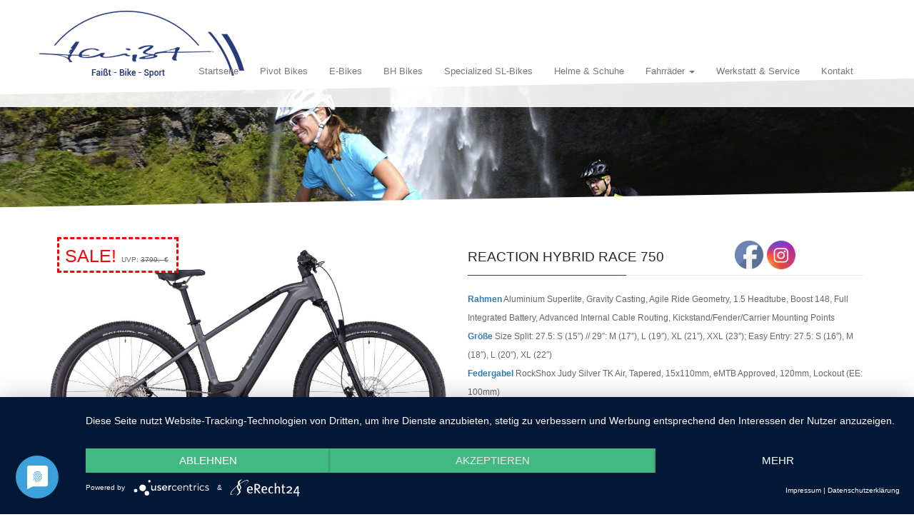

--- FILE ---
content_type: text/html; charset=UTF-8
request_url: https://faisst-bike-sport.de/2023-reaction-hybrid-race-750/
body_size: 12999
content:
<!DOCTYPE html>
<html lang="de">
<head>
	<link rel="preconnect" href="//privacy-proxy.usercentrics.eu"> <link rel="preload" href="//privacy-proxy.usercentrics.eu/latest/uc-block.bundle.js" as="script">
	<script type="application/javascript" src="https://app.usercentrics.eu/latest/main.js" id="I8YfODsPv"></script>
	<script type="application/javascript" src="https://privacy-proxy.usercentrics.eu/latest/uc-block.bundle.js"></script>
    <meta name="viewport" content="width=device-width, initial-scale=1.0">
    <meta charset="utf-8">
    <title>Cube Reaction Hybrid Race 750, Faißt Bike Sport, E-Bike</title>
    <meta name='robots' content='index, follow, max-image-preview:large, max-snippet:-1, max-video-preview:-1' />
	<style>img:is([sizes="auto" i], [sizes^="auto," i]) { contain-intrinsic-size: 3000px 1500px }</style>
	
	<!-- This site is optimized with the Yoast SEO plugin v24.1 - https://yoast.com/wordpress/plugins/seo/ -->
	<meta name="description" content="Cube Reaction Hybrid Race 750, Faißt Bike Sport, E-Bike, ............................................................." />
	<link rel="canonical" href="https://faisst-bike-sport.de/2023-reaction-hybrid-race-750/" />
	<meta property="og:locale" content="de_DE" />
	<meta property="og:type" content="article" />
	<meta property="og:title" content="Cube Reaction Hybrid Race 750, Faißt Bike Sport, E-Bike" />
	<meta property="og:description" content="Cube Reaction Hybrid Race 750, Faißt Bike Sport, E-Bike, ............................................................." />
	<meta property="og:url" content="https://faisst-bike-sport.de/2023-reaction-hybrid-race-750/" />
	<meta property="og:site_name" content="Faisst Bike Sport" />
	<meta property="article:publisher" content="http://www.facebook.com/Fai%c3%9ft-Bike-Sport-497094460350705/" />
	<meta property="article:author" content="https://www.facebook.com/FaisstBike" />
	<meta property="article:published_time" content="2022-12-14T09:38:31+00:00" />
	<meta property="article:modified_time" content="2024-09-17T09:20:03+00:00" />
	<meta property="og:image" content="https://faisst-bike-sport.de/wp-content/uploads/634203-Reaction-Hybrid-Race-750.jpg" />
	<meta property="og:image:width" content="1920" />
	<meta property="og:image:height" content="1111" />
	<meta property="og:image:type" content="image/jpeg" />
	<meta name="author" content="faisstbike" />
	<meta name="twitter:label1" content="Verfasst von" />
	<meta name="twitter:data1" content="faisstbike" />
	<meta name="twitter:label2" content="Geschätzte Lesezeit" />
	<meta name="twitter:data2" content="2 Minuten" />
	<script type="application/ld+json" class="yoast-schema-graph">{"@context":"https://schema.org","@graph":[{"@type":"Article","@id":"https://faisst-bike-sport.de/2023-reaction-hybrid-race-750/#article","isPartOf":{"@id":"https://faisst-bike-sport.de/2023-reaction-hybrid-race-750/"},"author":{"name":"faisstbike","@id":"https://faisst-bike-sport.de/#/schema/person/ce8a324af4c20038e33ab1e7faa2d039"},"headline":"REACTION HYBRID RACE 750","datePublished":"2022-12-14T09:38:31+00:00","dateModified":"2024-09-17T09:20:03+00:00","mainEntityOfPage":{"@id":"https://faisst-bike-sport.de/2023-reaction-hybrid-race-750/"},"wordCount":225,"publisher":{"@id":"https://faisst-bike-sport.de/#organization"},"image":{"@id":"https://faisst-bike-sport.de/2023-reaction-hybrid-race-750/#primaryimage"},"thumbnailUrl":"https://faisst-bike-sport.de/wp-content/uploads/634203-Reaction-Hybrid-Race-750.jpg","articleSection":["E-Bike"],"inLanguage":"de"},{"@type":"WebPage","@id":"https://faisst-bike-sport.de/2023-reaction-hybrid-race-750/","url":"https://faisst-bike-sport.de/2023-reaction-hybrid-race-750/","name":"Cube Reaction Hybrid Race 750, Faißt Bike Sport, E-Bike","isPartOf":{"@id":"https://faisst-bike-sport.de/#website"},"primaryImageOfPage":{"@id":"https://faisst-bike-sport.de/2023-reaction-hybrid-race-750/#primaryimage"},"image":{"@id":"https://faisst-bike-sport.de/2023-reaction-hybrid-race-750/#primaryimage"},"thumbnailUrl":"https://faisst-bike-sport.de/wp-content/uploads/634203-Reaction-Hybrid-Race-750.jpg","datePublished":"2022-12-14T09:38:31+00:00","dateModified":"2024-09-17T09:20:03+00:00","description":"Cube Reaction Hybrid Race 750, Faißt Bike Sport, E-Bike, .............................................................","breadcrumb":{"@id":"https://faisst-bike-sport.de/2023-reaction-hybrid-race-750/#breadcrumb"},"inLanguage":"de","potentialAction":[{"@type":"ReadAction","target":["https://faisst-bike-sport.de/2023-reaction-hybrid-race-750/"]}]},{"@type":"ImageObject","inLanguage":"de","@id":"https://faisst-bike-sport.de/2023-reaction-hybrid-race-750/#primaryimage","url":"https://faisst-bike-sport.de/wp-content/uploads/634203-Reaction-Hybrid-Race-750.jpg","contentUrl":"https://faisst-bike-sport.de/wp-content/uploads/634203-Reaction-Hybrid-Race-750.jpg","width":1920,"height":1111},{"@type":"BreadcrumbList","@id":"https://faisst-bike-sport.de/2023-reaction-hybrid-race-750/#breadcrumb","itemListElement":[{"@type":"ListItem","position":1,"name":"Home","item":"https://faisst-bike-sport.de/"},{"@type":"ListItem","position":2,"name":"REACTION HYBRID RACE 750"}]},{"@type":"WebSite","@id":"https://faisst-bike-sport.de/#website","url":"https://faisst-bike-sport.de/","name":"Faisst Bike Sport","description":"Mountainbikes, E-Bikes","publisher":{"@id":"https://faisst-bike-sport.de/#organization"},"potentialAction":[{"@type":"SearchAction","target":{"@type":"EntryPoint","urlTemplate":"https://faisst-bike-sport.de/?s={search_term_string}"},"query-input":{"@type":"PropertyValueSpecification","valueRequired":true,"valueName":"search_term_string"}}],"inLanguage":"de"},{"@type":"Organization","@id":"https://faisst-bike-sport.de/#organization","name":"Faisst-Bike-Sport","url":"https://faisst-bike-sport.de/","logo":{"@type":"ImageObject","inLanguage":"de","@id":"https://faisst-bike-sport.de/#/schema/logo/image/","url":"https://faisst-bike-sport.de/wp-content/uploads/Logo-f.jpg","contentUrl":"https://faisst-bike-sport.de/wp-content/uploads/Logo-f.jpg","width":421,"height":298,"caption":"Faisst-Bike-Sport"},"image":{"@id":"https://faisst-bike-sport.de/#/schema/logo/image/"},"sameAs":["http://www.facebook.com/Faißt-Bike-Sport-497094460350705/"]},{"@type":"Person","@id":"https://faisst-bike-sport.de/#/schema/person/ce8a324af4c20038e33ab1e7faa2d039","name":"faisstbike","image":{"@type":"ImageObject","inLanguage":"de","@id":"https://faisst-bike-sport.de/#/schema/person/image/","url":"https://secure.gravatar.com/avatar/9adcace588894b09d431aed0b7c6d3b4e9c0efe132e2a5a9b8fde9e413e3a452?s=96&d=mm&r=g","contentUrl":"https://secure.gravatar.com/avatar/9adcace588894b09d431aed0b7c6d3b4e9c0efe132e2a5a9b8fde9e413e3a452?s=96&d=mm&r=g","caption":"faisstbike"},"sameAs":["https://faisst-bike-sport.de","https://www.facebook.com/FaisstBike","https://www.instagram.com/faisst.bike.sport"],"url":"https://faisst-bike-sport.de/author/faisstbike/"}]}</script>
	<!-- / Yoast SEO plugin. -->


<link rel='dns-prefetch' href='//cdn.jsdelivr.net' />
<script type="text/javascript">
/* <![CDATA[ */
window._wpemojiSettings = {"baseUrl":"https:\/\/s.w.org\/images\/core\/emoji\/16.0.1\/72x72\/","ext":".png","svgUrl":"https:\/\/s.w.org\/images\/core\/emoji\/16.0.1\/svg\/","svgExt":".svg","source":{"concatemoji":"https:\/\/faisst-bike-sport.de\/wp-includes\/js\/wp-emoji-release.min.js?ver=6.8.3"}};
/*! This file is auto-generated */
!function(s,n){var o,i,e;function c(e){try{var t={supportTests:e,timestamp:(new Date).valueOf()};sessionStorage.setItem(o,JSON.stringify(t))}catch(e){}}function p(e,t,n){e.clearRect(0,0,e.canvas.width,e.canvas.height),e.fillText(t,0,0);var t=new Uint32Array(e.getImageData(0,0,e.canvas.width,e.canvas.height).data),a=(e.clearRect(0,0,e.canvas.width,e.canvas.height),e.fillText(n,0,0),new Uint32Array(e.getImageData(0,0,e.canvas.width,e.canvas.height).data));return t.every(function(e,t){return e===a[t]})}function u(e,t){e.clearRect(0,0,e.canvas.width,e.canvas.height),e.fillText(t,0,0);for(var n=e.getImageData(16,16,1,1),a=0;a<n.data.length;a++)if(0!==n.data[a])return!1;return!0}function f(e,t,n,a){switch(t){case"flag":return n(e,"\ud83c\udff3\ufe0f\u200d\u26a7\ufe0f","\ud83c\udff3\ufe0f\u200b\u26a7\ufe0f")?!1:!n(e,"\ud83c\udde8\ud83c\uddf6","\ud83c\udde8\u200b\ud83c\uddf6")&&!n(e,"\ud83c\udff4\udb40\udc67\udb40\udc62\udb40\udc65\udb40\udc6e\udb40\udc67\udb40\udc7f","\ud83c\udff4\u200b\udb40\udc67\u200b\udb40\udc62\u200b\udb40\udc65\u200b\udb40\udc6e\u200b\udb40\udc67\u200b\udb40\udc7f");case"emoji":return!a(e,"\ud83e\udedf")}return!1}function g(e,t,n,a){var r="undefined"!=typeof WorkerGlobalScope&&self instanceof WorkerGlobalScope?new OffscreenCanvas(300,150):s.createElement("canvas"),o=r.getContext("2d",{willReadFrequently:!0}),i=(o.textBaseline="top",o.font="600 32px Arial",{});return e.forEach(function(e){i[e]=t(o,e,n,a)}),i}function t(e){var t=s.createElement("script");t.src=e,t.defer=!0,s.head.appendChild(t)}"undefined"!=typeof Promise&&(o="wpEmojiSettingsSupports",i=["flag","emoji"],n.supports={everything:!0,everythingExceptFlag:!0},e=new Promise(function(e){s.addEventListener("DOMContentLoaded",e,{once:!0})}),new Promise(function(t){var n=function(){try{var e=JSON.parse(sessionStorage.getItem(o));if("object"==typeof e&&"number"==typeof e.timestamp&&(new Date).valueOf()<e.timestamp+604800&&"object"==typeof e.supportTests)return e.supportTests}catch(e){}return null}();if(!n){if("undefined"!=typeof Worker&&"undefined"!=typeof OffscreenCanvas&&"undefined"!=typeof URL&&URL.createObjectURL&&"undefined"!=typeof Blob)try{var e="postMessage("+g.toString()+"("+[JSON.stringify(i),f.toString(),p.toString(),u.toString()].join(",")+"));",a=new Blob([e],{type:"text/javascript"}),r=new Worker(URL.createObjectURL(a),{name:"wpTestEmojiSupports"});return void(r.onmessage=function(e){c(n=e.data),r.terminate(),t(n)})}catch(e){}c(n=g(i,f,p,u))}t(n)}).then(function(e){for(var t in e)n.supports[t]=e[t],n.supports.everything=n.supports.everything&&n.supports[t],"flag"!==t&&(n.supports.everythingExceptFlag=n.supports.everythingExceptFlag&&n.supports[t]);n.supports.everythingExceptFlag=n.supports.everythingExceptFlag&&!n.supports.flag,n.DOMReady=!1,n.readyCallback=function(){n.DOMReady=!0}}).then(function(){return e}).then(function(){var e;n.supports.everything||(n.readyCallback(),(e=n.source||{}).concatemoji?t(e.concatemoji):e.wpemoji&&e.twemoji&&(t(e.twemoji),t(e.wpemoji)))}))}((window,document),window._wpemojiSettings);
/* ]]> */
</script>
<style id='wp-emoji-styles-inline-css' type='text/css'>

	img.wp-smiley, img.emoji {
		display: inline !important;
		border: none !important;
		box-shadow: none !important;
		height: 1em !important;
		width: 1em !important;
		margin: 0 0.07em !important;
		vertical-align: -0.1em !important;
		background: none !important;
		padding: 0 !important;
	}
</style>
<link rel='stylesheet' id='wp-block-library-css' href='https://faisst-bike-sport.de/wp-includes/css/dist/block-library/style.min.css?ver=6.8.3' type='text/css' media='all' />
<style id='classic-theme-styles-inline-css' type='text/css'>
/*! This file is auto-generated */
.wp-block-button__link{color:#fff;background-color:#32373c;border-radius:9999px;box-shadow:none;text-decoration:none;padding:calc(.667em + 2px) calc(1.333em + 2px);font-size:1.125em}.wp-block-file__button{background:#32373c;color:#fff;text-decoration:none}
</style>
<style id='global-styles-inline-css' type='text/css'>
:root{--wp--preset--aspect-ratio--square: 1;--wp--preset--aspect-ratio--4-3: 4/3;--wp--preset--aspect-ratio--3-4: 3/4;--wp--preset--aspect-ratio--3-2: 3/2;--wp--preset--aspect-ratio--2-3: 2/3;--wp--preset--aspect-ratio--16-9: 16/9;--wp--preset--aspect-ratio--9-16: 9/16;--wp--preset--color--black: #000000;--wp--preset--color--cyan-bluish-gray: #abb8c3;--wp--preset--color--white: #ffffff;--wp--preset--color--pale-pink: #f78da7;--wp--preset--color--vivid-red: #cf2e2e;--wp--preset--color--luminous-vivid-orange: #ff6900;--wp--preset--color--luminous-vivid-amber: #fcb900;--wp--preset--color--light-green-cyan: #7bdcb5;--wp--preset--color--vivid-green-cyan: #00d084;--wp--preset--color--pale-cyan-blue: #8ed1fc;--wp--preset--color--vivid-cyan-blue: #0693e3;--wp--preset--color--vivid-purple: #9b51e0;--wp--preset--gradient--vivid-cyan-blue-to-vivid-purple: linear-gradient(135deg,rgba(6,147,227,1) 0%,rgb(155,81,224) 100%);--wp--preset--gradient--light-green-cyan-to-vivid-green-cyan: linear-gradient(135deg,rgb(122,220,180) 0%,rgb(0,208,130) 100%);--wp--preset--gradient--luminous-vivid-amber-to-luminous-vivid-orange: linear-gradient(135deg,rgba(252,185,0,1) 0%,rgba(255,105,0,1) 100%);--wp--preset--gradient--luminous-vivid-orange-to-vivid-red: linear-gradient(135deg,rgba(255,105,0,1) 0%,rgb(207,46,46) 100%);--wp--preset--gradient--very-light-gray-to-cyan-bluish-gray: linear-gradient(135deg,rgb(238,238,238) 0%,rgb(169,184,195) 100%);--wp--preset--gradient--cool-to-warm-spectrum: linear-gradient(135deg,rgb(74,234,220) 0%,rgb(151,120,209) 20%,rgb(207,42,186) 40%,rgb(238,44,130) 60%,rgb(251,105,98) 80%,rgb(254,248,76) 100%);--wp--preset--gradient--blush-light-purple: linear-gradient(135deg,rgb(255,206,236) 0%,rgb(152,150,240) 100%);--wp--preset--gradient--blush-bordeaux: linear-gradient(135deg,rgb(254,205,165) 0%,rgb(254,45,45) 50%,rgb(107,0,62) 100%);--wp--preset--gradient--luminous-dusk: linear-gradient(135deg,rgb(255,203,112) 0%,rgb(199,81,192) 50%,rgb(65,88,208) 100%);--wp--preset--gradient--pale-ocean: linear-gradient(135deg,rgb(255,245,203) 0%,rgb(182,227,212) 50%,rgb(51,167,181) 100%);--wp--preset--gradient--electric-grass: linear-gradient(135deg,rgb(202,248,128) 0%,rgb(113,206,126) 100%);--wp--preset--gradient--midnight: linear-gradient(135deg,rgb(2,3,129) 0%,rgb(40,116,252) 100%);--wp--preset--font-size--small: 13px;--wp--preset--font-size--medium: 20px;--wp--preset--font-size--large: 36px;--wp--preset--font-size--x-large: 42px;--wp--preset--spacing--20: 0.44rem;--wp--preset--spacing--30: 0.67rem;--wp--preset--spacing--40: 1rem;--wp--preset--spacing--50: 1.5rem;--wp--preset--spacing--60: 2.25rem;--wp--preset--spacing--70: 3.38rem;--wp--preset--spacing--80: 5.06rem;--wp--preset--shadow--natural: 6px 6px 9px rgba(0, 0, 0, 0.2);--wp--preset--shadow--deep: 12px 12px 50px rgba(0, 0, 0, 0.4);--wp--preset--shadow--sharp: 6px 6px 0px rgba(0, 0, 0, 0.2);--wp--preset--shadow--outlined: 6px 6px 0px -3px rgba(255, 255, 255, 1), 6px 6px rgba(0, 0, 0, 1);--wp--preset--shadow--crisp: 6px 6px 0px rgba(0, 0, 0, 1);}:where(.is-layout-flex){gap: 0.5em;}:where(.is-layout-grid){gap: 0.5em;}body .is-layout-flex{display: flex;}.is-layout-flex{flex-wrap: wrap;align-items: center;}.is-layout-flex > :is(*, div){margin: 0;}body .is-layout-grid{display: grid;}.is-layout-grid > :is(*, div){margin: 0;}:where(.wp-block-columns.is-layout-flex){gap: 2em;}:where(.wp-block-columns.is-layout-grid){gap: 2em;}:where(.wp-block-post-template.is-layout-flex){gap: 1.25em;}:where(.wp-block-post-template.is-layout-grid){gap: 1.25em;}.has-black-color{color: var(--wp--preset--color--black) !important;}.has-cyan-bluish-gray-color{color: var(--wp--preset--color--cyan-bluish-gray) !important;}.has-white-color{color: var(--wp--preset--color--white) !important;}.has-pale-pink-color{color: var(--wp--preset--color--pale-pink) !important;}.has-vivid-red-color{color: var(--wp--preset--color--vivid-red) !important;}.has-luminous-vivid-orange-color{color: var(--wp--preset--color--luminous-vivid-orange) !important;}.has-luminous-vivid-amber-color{color: var(--wp--preset--color--luminous-vivid-amber) !important;}.has-light-green-cyan-color{color: var(--wp--preset--color--light-green-cyan) !important;}.has-vivid-green-cyan-color{color: var(--wp--preset--color--vivid-green-cyan) !important;}.has-pale-cyan-blue-color{color: var(--wp--preset--color--pale-cyan-blue) !important;}.has-vivid-cyan-blue-color{color: var(--wp--preset--color--vivid-cyan-blue) !important;}.has-vivid-purple-color{color: var(--wp--preset--color--vivid-purple) !important;}.has-black-background-color{background-color: var(--wp--preset--color--black) !important;}.has-cyan-bluish-gray-background-color{background-color: var(--wp--preset--color--cyan-bluish-gray) !important;}.has-white-background-color{background-color: var(--wp--preset--color--white) !important;}.has-pale-pink-background-color{background-color: var(--wp--preset--color--pale-pink) !important;}.has-vivid-red-background-color{background-color: var(--wp--preset--color--vivid-red) !important;}.has-luminous-vivid-orange-background-color{background-color: var(--wp--preset--color--luminous-vivid-orange) !important;}.has-luminous-vivid-amber-background-color{background-color: var(--wp--preset--color--luminous-vivid-amber) !important;}.has-light-green-cyan-background-color{background-color: var(--wp--preset--color--light-green-cyan) !important;}.has-vivid-green-cyan-background-color{background-color: var(--wp--preset--color--vivid-green-cyan) !important;}.has-pale-cyan-blue-background-color{background-color: var(--wp--preset--color--pale-cyan-blue) !important;}.has-vivid-cyan-blue-background-color{background-color: var(--wp--preset--color--vivid-cyan-blue) !important;}.has-vivid-purple-background-color{background-color: var(--wp--preset--color--vivid-purple) !important;}.has-black-border-color{border-color: var(--wp--preset--color--black) !important;}.has-cyan-bluish-gray-border-color{border-color: var(--wp--preset--color--cyan-bluish-gray) !important;}.has-white-border-color{border-color: var(--wp--preset--color--white) !important;}.has-pale-pink-border-color{border-color: var(--wp--preset--color--pale-pink) !important;}.has-vivid-red-border-color{border-color: var(--wp--preset--color--vivid-red) !important;}.has-luminous-vivid-orange-border-color{border-color: var(--wp--preset--color--luminous-vivid-orange) !important;}.has-luminous-vivid-amber-border-color{border-color: var(--wp--preset--color--luminous-vivid-amber) !important;}.has-light-green-cyan-border-color{border-color: var(--wp--preset--color--light-green-cyan) !important;}.has-vivid-green-cyan-border-color{border-color: var(--wp--preset--color--vivid-green-cyan) !important;}.has-pale-cyan-blue-border-color{border-color: var(--wp--preset--color--pale-cyan-blue) !important;}.has-vivid-cyan-blue-border-color{border-color: var(--wp--preset--color--vivid-cyan-blue) !important;}.has-vivid-purple-border-color{border-color: var(--wp--preset--color--vivid-purple) !important;}.has-vivid-cyan-blue-to-vivid-purple-gradient-background{background: var(--wp--preset--gradient--vivid-cyan-blue-to-vivid-purple) !important;}.has-light-green-cyan-to-vivid-green-cyan-gradient-background{background: var(--wp--preset--gradient--light-green-cyan-to-vivid-green-cyan) !important;}.has-luminous-vivid-amber-to-luminous-vivid-orange-gradient-background{background: var(--wp--preset--gradient--luminous-vivid-amber-to-luminous-vivid-orange) !important;}.has-luminous-vivid-orange-to-vivid-red-gradient-background{background: var(--wp--preset--gradient--luminous-vivid-orange-to-vivid-red) !important;}.has-very-light-gray-to-cyan-bluish-gray-gradient-background{background: var(--wp--preset--gradient--very-light-gray-to-cyan-bluish-gray) !important;}.has-cool-to-warm-spectrum-gradient-background{background: var(--wp--preset--gradient--cool-to-warm-spectrum) !important;}.has-blush-light-purple-gradient-background{background: var(--wp--preset--gradient--blush-light-purple) !important;}.has-blush-bordeaux-gradient-background{background: var(--wp--preset--gradient--blush-bordeaux) !important;}.has-luminous-dusk-gradient-background{background: var(--wp--preset--gradient--luminous-dusk) !important;}.has-pale-ocean-gradient-background{background: var(--wp--preset--gradient--pale-ocean) !important;}.has-electric-grass-gradient-background{background: var(--wp--preset--gradient--electric-grass) !important;}.has-midnight-gradient-background{background: var(--wp--preset--gradient--midnight) !important;}.has-small-font-size{font-size: var(--wp--preset--font-size--small) !important;}.has-medium-font-size{font-size: var(--wp--preset--font-size--medium) !important;}.has-large-font-size{font-size: var(--wp--preset--font-size--large) !important;}.has-x-large-font-size{font-size: var(--wp--preset--font-size--x-large) !important;}
:where(.wp-block-post-template.is-layout-flex){gap: 1.25em;}:where(.wp-block-post-template.is-layout-grid){gap: 1.25em;}
:where(.wp-block-columns.is-layout-flex){gap: 2em;}:where(.wp-block-columns.is-layout-grid){gap: 2em;}
:root :where(.wp-block-pullquote){font-size: 1.5em;line-height: 1.6;}
</style>
<link rel='stylesheet' id='contact-form-7-css' href='https://faisst-bike-sport.de/wp-content/plugins/contact-form-7/includes/css/styles.css?ver=6.0.1' type='text/css' media='all' />
<link rel='stylesheet' id='SFSImainCss-css' href='https://faisst-bike-sport.de/wp-content/plugins/ultimate-social-media-icons/css/sfsi-style.css?ver=2.9.4' type='text/css' media='all' />
<script type="text/javascript" src="https://faisst-bike-sport.de/wp-includes/js/jquery/jquery.min.js?ver=3.7.1" id="jquery-core-js"></script>
<script type="text/javascript" src="https://faisst-bike-sport.de/wp-includes/js/jquery/jquery-migrate.min.js?ver=3.4.1" id="jquery-migrate-js"></script>
<link rel="https://api.w.org/" href="https://faisst-bike-sport.de/wp-json/" /><link rel="alternate" title="JSON" type="application/json" href="https://faisst-bike-sport.de/wp-json/wp/v2/posts/4621" /><link rel="EditURI" type="application/rsd+xml" title="RSD" href="https://faisst-bike-sport.de/xmlrpc.php?rsd" />
<meta name="generator" content="WordPress 6.8.3" />
<link rel='shortlink' href='https://faisst-bike-sport.de/?p=4621' />
<link rel="alternate" title="oEmbed (JSON)" type="application/json+oembed" href="https://faisst-bike-sport.de/wp-json/oembed/1.0/embed?url=https%3A%2F%2Ffaisst-bike-sport.de%2F2023-reaction-hybrid-race-750%2F" />
<link rel="alternate" title="oEmbed (XML)" type="text/xml+oembed" href="https://faisst-bike-sport.de/wp-json/oembed/1.0/embed?url=https%3A%2F%2Ffaisst-bike-sport.de%2F2023-reaction-hybrid-race-750%2F&#038;format=xml" />
<meta name="follow.[base64]" content="WQh6UnGpll9gSnkk6ZQ8"/>	<!-- core CSS -->
    <link href="https://faisst-bike-sport.de/wp-content/themes/faisst/css/bootstrap.min.css" rel="stylesheet">
    <link href="https://faisst-bike-sport.de/wp-content/themes/faisst/css/font-awesome.min.css" rel="stylesheet">
    <link href="https://faisst-bike-sport.de/wp-content/themes/faisst/css/animate.min.css" rel="stylesheet">
    <link href="https://faisst-bike-sport.de/wp-content/themes/faisst/css/owl.carousel.css" rel="stylesheet">
    <link href="https://faisst-bike-sport.de/wp-content/themes/faisst/css/owl.transitions.css" rel="stylesheet">
    <link href="https://faisst-bike-sport.de/wp-content/themes/faisst/css/prettyPhoto.css" rel="stylesheet">
    <link href="https://faisst-bike-sport.de/wp-content/plugins/remove-google-fonts-references/cache/2b3b325e2d29f442006e5f059f1a385c.css" rel="stylesheet">
    <link href="https://faisst-bike-sport.de/wp-content/themes/faisst/css/responsive.css" rel="stylesheet">
    <!--[if lt IE 9]>
    <script src="js/html5shiv.js"></script>
    <script src="js/respond.min.js"></script>
    <![endif]-->       
    <link rel="shortcut icon" href="images/ico/favicon.ico">
    <link rel="apple-touch-icon-precomposed" sizes="144x144" href="images/ico/apple-touch-icon-144-precomposed.png">
    <link rel="apple-touch-icon-precomposed" sizes="114x114" href="images/ico/apple-touch-icon-114-precomposed.png">
    <link rel="apple-touch-icon-precomposed" sizes="72x72" href="images/ico/apple-touch-icon-72-precomposed.png">
    <link rel="apple-touch-icon-precomposed" href="images/ico/apple-touch-icon-57-precomposed.png">

</head><!--/head-->

<body id="home" class="homepage">
    <header id="header">
        <nav id="main-menu" class="navbar navbar-default navbar-fixed-top" role="banner">
            <div class="container">
                <div class="navbar-header">
                    <button type="button" class="navbar-toggle" data-toggle="collapse" data-target=".navbar-collapse">
                        <span class="sr-only">Toggle navigation</span>
                        <span class="icon-bar"></span>
                        <span class="icon-bar"></span>
                        <span class="icon-bar"></span>
                    </button>
                    <a class="navbar-brand" href="/"><img src="https://faisst-bike-sport.de/wp-content/themes/faisst/images/logo.png" alt="logo"></a>
                </div>
                
                <div class="collapse navbar-collapse navbar-right">
                    <div id="bs-example-navbar-collapse-1" class="collapse navbar-collapse"><ul id="menu-menu-1" class="nav navbar-nav"><li id="menu-item-7" class="menu-item menu-item-type-custom menu-item-object-custom menu-item-7"><a title="Startseite" href="/">Startseite</a></li>
<li id="menu-item-4392" class="menu-item menu-item-type-taxonomy menu-item-object-category menu-item-4392"><a title="Pivot Bikes" href="https://faisst-bike-sport.de/pivot-bikes/">Pivot Bikes</a></li>
<li id="menu-item-1627" class="menu-item menu-item-type-custom menu-item-object-custom menu-item-1627"><a title="E-Bikes" href="/e-bike/">E-Bikes</a></li>
<li id="menu-item-4442" class="menu-item menu-item-type-post_type menu-item-object-page menu-item-4442"><a title="BH Bikes" href="https://faisst-bike-sport.de/bh-bikes/">BH Bikes</a></li>
<li id="menu-item-4006" class="menu-item menu-item-type-taxonomy menu-item-object-category menu-item-4006"><a title="Specialized SL-Bikes" href="https://faisst-bike-sport.de/specialized-sl-bikes/">Specialized SL-Bikes</a></li>
<li id="menu-item-4163" class="menu-item menu-item-type-taxonomy menu-item-object-category menu-item-4163"><a title="Helme &amp; Schuhe" href="https://faisst-bike-sport.de/helme-schuhe/">Helme &amp; Schuhe</a></li>
<li id="menu-item-8" class="menu-item menu-item-type-custom menu-item-object-custom menu-item-has-children menu-item-8 dropdown"><a title="Fahrräder" href="#" data-toggle="dropdown" class="dropdown-toggle" aria-haspopup="true">Fahrräder <span class="caret"></span></a>
<ul role="menu" class=" dropdown-menu">
	<li id="menu-item-1626" class="menu-item menu-item-type-custom menu-item-object-custom menu-item-1626"><a title="Test-Bikes" href="/testbike/">Test-Bikes</a></li>
	<li id="menu-item-41" class="menu-item menu-item-type-taxonomy menu-item-object-category menu-item-41"><a title="Gebrauchte Fahrräder" href="https://faisst-bike-sport.de/gebrauchte-fahrraeder/">Gebrauchte Fahrräder</a></li>
	<li id="menu-item-1617" class="menu-item menu-item-type-custom menu-item-object-custom menu-item-1617"><a title="Hardtail" href="/hardtail/">Hardtail</a></li>
	<li id="menu-item-1619" class="menu-item menu-item-type-custom menu-item-object-custom menu-item-1619"><a title="Fully" href="/fully/">Fully</a></li>
	<li id="menu-item-1620" class="menu-item menu-item-type-custom menu-item-object-custom menu-item-1620"><a title="Rennrad" href="/rennrad/">Rennrad</a></li>
	<li id="menu-item-4338" class="menu-item menu-item-type-post_type menu-item-object-page menu-item-4338"><a title="Gravelbike" href="https://faisst-bike-sport.de/gravelbike/">Gravelbike</a></li>
	<li id="menu-item-1621" class="menu-item menu-item-type-custom menu-item-object-custom menu-item-1621"><a title="Kinderfahrrad" href="/kinderfahrrad/">Kinderfahrrad</a></li>
	<li id="menu-item-1622" class="menu-item menu-item-type-custom menu-item-object-custom menu-item-1622"><a title="Trekkingrad" href="/trekkingrad/">Trekkingrad</a></li>
	<li id="menu-item-1624" class="menu-item menu-item-type-custom menu-item-object-custom menu-item-1624"><a title="Bekleidung" href="/bekleidung/">Bekleidung</a></li>
</ul>
</li>
<li id="menu-item-1752" class="menu-item menu-item-type-post_type menu-item-object-page menu-item-1752"><a title="Werkstatt &amp; Service" href="https://faisst-bike-sport.de/werkstatt/">Werkstatt &#038; Service</a></li>
<li id="menu-item-50" class="menu-item menu-item-type-post_type menu-item-object-page menu-item-50"><a title="Kontakt" href="https://faisst-bike-sport.de/kontakt/">Kontakt</a></li>
</ul></div>                </div>
            </div><!--/.container-->
        </nav><!--/nav-->
    </header><!--/header-->
    <div class="skew white">

    </div>
<section id="get-in-touch" style="background-image:url('https://faisst-bike-sport.de/wp-content/uploads/bg3.jpg');">
    <div class="container">
        <div class="detail-header"></div>
    </div>
</section><!--/#get-in-touch-->
	<div class="skew white"></div>
    <section id="about" class="detail">
        <div class="container">
            <div class="row">
                <div class="col-sm-6 wow fadeInLeft">
                    <!-- 16:9 aspect ratio -->
                    <div class="image">
                        <img id="zoom_01" src='https://faisst-bike-sport.de/wp-content/uploads/634203-Reaction-Hybrid-Race-750-1024x593.jpg' data-zoom-image="https://faisst-bike-sport.de/wp-content/uploads/634203-Reaction-Hybrid-Race-750.jpg"/>                      
                    </div>
                </div>

                <div class="col-sm-6 wow fadeInRight">
                    <h3 class="column-title">REACTION HYBRID RACE 750</h3>
                        <h2 style="text-align: center;"></h2>
<div class="section">
<ul class="list-unstyled list-striped">
<li class="p-2"><strong class="text-primary me-3">Rahmen</strong> Aluminium Superlite, Gravity Casting, Agile Ride Geometry, 1.5 Headtube, Boost 148, Full Integrated Battery, Advanced Internal Cable Routing, Kickstand/Fender/Carrier Mounting Points</li>
<li class="p-2"><strong class="text-primary me-3">Größe</strong> Size Split: 27.5: S (15&#8243;) // 29&#8243;: M (17&#8243;), L (19&#8243;), XL (21&#8243;), XXL (23&#8243;); Easy Entry: 27.5: S (16&#8243;), M (18&#8243;), L (20&#8243;), XL (22&#8243;)</li>
<li class="p-2"><strong class="text-primary me-3">Federgabel</strong> RockShox Judy Silver TK Air, Tapered, 15x110mm, eMTB Approved, 120mm, Lockout (EE: 100mm)</li>
<li class="p-2"><strong class="text-primary me-3">Motor</strong> Bosch Drive Unit Performance CX Generation 4 (85Nm) Cruise (250Watt), Smart System</li>
<li class="p-2"><strong class="text-primary me-3">Akku</strong> Bosch PowerTube 750</li>
<li class="p-2"><strong class="text-primary me-3">Remote</strong> Bosch LED Remote</li>
<li class="p-2"><strong class="text-primary me-3">Display</strong> Bosch Kiox 300</li>
<li class="p-2"><strong class="text-primary me-3">Ladegerät</strong> Bosch 4A</li>
<li class="p-2"><strong class="text-primary me-3">Bremsanlage</strong> Shimano BR-MT420, Hydr. Disc Brake (203/203)</li>
<li class="p-2"><strong class="text-primary me-3">Schaltwerk</strong> Shimano XT RD-M8100-SGS, ShadowPlus, 12-Speed</li>
<li class="p-2"><strong class="text-primary me-3">Schalthebel</strong> Shimano Deore SL-M6100-IR, Direct Attach, Rapidfire-Plus</li>
<li class="p-2"><strong class="text-primary me-3">Kurbelgarnitur</strong> ACID E-Crank, 38T, 175mm</li>
<li class="p-2"><strong class="text-primary me-3">Kassette</strong> Shimano Deore CS-M6100, 10-51T</li>
<li class="p-2"><strong class="text-primary me-3">Kette</strong> Shimano CN-M6100</li>
<li class="p-2"><strong class="text-primary me-3">Vorderrad Nabe</strong> Shimano HB-MT400-B, 15mm, Boost, Centerlock</li>
<li class="p-2"><strong class="text-primary me-3">Hinterrad Nabe</strong> Shimano FH-MT410-B, 12mm, Boost, Centerlock</li>
<li class="p-2"><strong class="text-primary me-3">Felgen</strong> CUBE EX30, 32H, Disc, Tubeless Ready</li>
<li class="p-2"><strong class="text-primary me-3">Reifen</strong> Schwalbe Smart Sam, Active, 2.6</li>
<li class="p-2"><strong class="text-primary me-3">Lenker</strong> CUBE Rise Trail Bar Pro, 740mm</li>
<li class="p-2"><strong class="text-primary me-3">Vorbau</strong> CUBE Performance Stem E-MTB, 31.8mm</li>
<li class="p-2"><strong class="text-primary me-3">Griffe</strong> ACID React Pro / EE: ACID Hybrid Perform</li>
<li class="p-2"><strong class="text-primary me-3">Sattelstütze</strong> CUBE Performance Post, 30.9mm</li>
<li class="p-2"><strong class="text-primary me-3">Sattelklemme</strong> CUBE Screwlock Semi Integrated w/ Hidden Tool, 36mm</li>
<li class="p-2"><strong class="text-primary me-3">Sattel</strong> Natural Fit Sequence</li>
<li class="p-2"><strong class="text-primary me-3">Steuersatz</strong> ACROS AZF-1035, ICR (Integrated Cable Routing), BlockLock 120°, Top Zero-Stack 1 1/2&#8243; (ZS 56mm), Bottom Zero-Stack 1 1/2&#8243; (ZS 56mm)</li>
<li class="p-2"><strong class="text-primary me-3">Pedale</strong> ACID PP MTB</li>
<li class="p-2"><strong class="text-primary me-3">Gewicht</strong> 24,1 kg</li>
<li class="p-2"><strong class="text-primary me-3">Max. Systemgewicht</strong> 150 kg</li>
<li class="p-2"><strong class="text-primary me-3">Farbe</strong> grey´n´metal</li>
<li class="p-2"><strong class="text-primary me-3">Schloss</strong> Abus Art.Nr. 64293</li>
</ul>
</div>
<div class="section">
<div class="table-row row no-gutters">
<div class="col-7 col-md-9 col-lg-10">
<p><a href="https://www.cube.eu/de-de/cube-reaction-hybrid-race-750-grey-n-metal/634203">https://www.cube.eu/de-de/cube-reaction-hybrid-race-750-grey-n-metal/634203</a></p>
<p>&nbsp;</p>
</div>
</div>
</div>

                    <div class="row">
                        <div class="col-sm-6">
                            <ul class="nostyle">
                                                                                                                                                                                                                            </ul>
                        </div>

                        <div class="col-sm-6">
                            <ul class="nostyle">
                                                                                                                                                                                                                            </ul>
                        </div>
                    </div>
                                        <div class="row">

                        <div class="detailpreis">
                                                            <div class="aktion">
                                    <div class="uvp">
                                        UVP: <span>3799,-   €</span>                                    </div>
                                    <div class="preis">
                                        3000,-   €
                                    </div>
                                    

                                </div>
                              
                        </div>
                    </div>
                                         <a class="btn btn-primary" href="https://faisst-bike-sport.de/e-bike/">Zurück zur Übersicht</a>                  
                   

                </div>
            </div>
    </div>
</section>


<div class="skew blue"></div>
<section id="meet-team" class="blue">
    <div class="container">
        <div class="section-header">
            <h2 class="section-title text-center wow fadeInDown">Das könnte Sie auch Intressieren</h2>
        </div>

        <div class="row">

                                                     <div class="col-sm-12 col-md-4">
                <div class="team-member wow fadeInUp" data-wow-duration="400ms" data-wow-delay="0ms">
                    <div class="team-img">
                        <img class="img-responsive" src="https://faisst-bike-sport.de/wp-content/uploads/S_0_78762_636573_S_00_1920x1920-1024x579.jpg" alt="">
                    </div>
                    <div class="team-info">
                        <h3>CUBE STEREO HYBRID ONE55 C:68X SLT 750 29</h3>
                                                    <div class="aktion">
                                <div class="preis">
                                    9000,-   €
                                </div>
                                <div class="uvp">
                                    UVP: <span>9999,-   €</span>                                </div>

                                <div class="clear"></div>
                            </div>
                          
                    <div class="clear"></div>
                    </div>

                    <div class="team-text">
                        <div class="mytext">
                            <p>Rahmen Rahmen C:68X® Monocoque Advanced Twin Mold Technology, Efficient Trail Control, FSP 4-Link, Agile Trail Geometry, Boost 148, UDH™, Fully Integrated Battery, Advanced Internal Cable Routing Größe 29: M L XL Fahrwerk Federgabel Fox 36 Float Factory FIT GRIP2, Tapered, 15x110mm, E-Bike Tune, 160mm, Kashima Coated Dämpfer Fox Float X Factory, 230x60mm, Adjustable LSC w/ [&hellip;]</p>
                        </div>
                        <a href="https://faisst-bike-sport.de/cube-stereo-hybrid-one55-c68x-slt-750-29/" class="button">Details</a>
                    </div>
                </div>
            </div>

                                                     <div class="col-sm-12 col-md-4">
                <div class="team-member wow fadeInUp" data-wow-duration="400ms" data-wow-delay="0ms">
                    <div class="team-img">
                        <img class="img-responsive" src="https://faisst-bike-sport.de/wp-content/uploads/eONE-SIXTY_500_ttnblk_MOC22_1-1024x605.jpg" alt="">
                    </div>
                    <div class="team-info">
                        <h3>MERIDA EONE-SIXTY 575</h3>
                                                    <div class="aktion">
                                <div class="preis">
                                    4500,00   €
                                </div>
                                <div class="uvp">
                                    UVP: <span>5749,-   €</span>                                </div>

                                <div class="clear"></div>
                            </div>
                          
                    <div class="clear"></div>
                    </div>

                    <div class="team-text">
                        <div class="mytext">
                            <p>RAHMEN eONE-SIXTY LITE III material: aluminium 150mm suspension travel 27.5&#215;2.8&#8243; max. wheelsize 148x12mm axle standard intube RAHMENGRÖSSEN S, M, L, XL FARBE MATT TITAN/BLACK GABEL Rock Shox 35 Gold RL Air 160mm suspension travel Tapered 51mm fork offset 29&#215;2.8&#8243; max wheelsize FEDERBEIN Rock Shox Deluxe Select+ platform KETTENBLATT Shimano CRE70B 34 teeth SCHALTWERK Shimano Deore RDM5100 11 KURBEL Shimano FCEM600 165 mm SCHALTHEBEL Shimano [&hellip;]</p>
                        </div>
                        <a href="https://faisst-bike-sport.de/merida-eone-sixty-575/" class="button">Details</a>
                    </div>
                </div>
            </div>

                                                     <div class="col-sm-12 col-md-4">
                <div class="team-member wow fadeInUp" data-wow-duration="400ms" data-wow-delay="0ms">
                    <div class="team-img">
                        <img class="img-responsive" src="https://faisst-bike-sport.de/wp-content/uploads/ec862_byy_n1-1024x655.jpg" alt="">
                    </div>
                    <div class="team-info">
                        <h3>iLYNX TRAIL CARBON 8.6</h3>
                                                    <div class="aktion">
                                <div class="preis">
                                    4900,-   €
                                </div>
                                <div class="uvp">
                                    UVP: <span>6599,90   €</span>                                </div>

                                <div class="clear"></div>
                            </div>
                          
                    <div class="clear"></div>
                    </div>

                    <div class="team-text">
                        <div class="mytext">
                            <p>RAHMEN Rahmen 150mm Full Susp. Carbon29&#8243; Internal Cable Routing, Acros ICR Dämpfer FOX FLOAT DPS Performance Gabel FOX 36 FLOAT Performance 150mm 15QR Vorbau BH Evo 35 Fit Steuersatz Acros AIF-543 ICR BL. ANTRIEB Schalthebel Shimano Deore Schaltwerk Shimano XT 12sp Kurbelgarnitur FSA 34T SB-165mm Kassette Shimano CSM6100 12sp (10-51T) Kette Shimano CNM6100 BREMSEN Vorderradbremse [&hellip;]</p>
                        </div>
                        <a href="https://faisst-bike-sport.de/ilynx-trail-carbon-8-6/" class="button">Details</a>
                    </div>
                </div>
            </div>

                                                     <div class="col-sm-12 col-md-4">
                <div class="team-member wow fadeInUp" data-wow-duration="400ms" data-wow-delay="0ms">
                    <div class="team-img">
                        <img class="img-responsive" src="https://faisst-bike-sport.de/wp-content/uploads/02892669_CONWAY_WME_59_2022-1400x875-1-1024x640.jpg" alt="">
                    </div>
                    <div class="team-info">
                        <h3>2022 CONWAY WME 5.9</h3>
                                                    <div class="aktion">
                                <div class="preis">
                                    2625,-   €
                                </div>
                                <div class="uvp">
                                    UVP: <span>3499,95   €</span>                                </div>

                                <div class="clear"></div>
                            </div>
                          
                    <div class="clear"></div>
                    </div>

                    <div class="team-text">
                        <div class="mytext">
                            <p>FARBE: graphite fade / acid metallic GABEL: ROCKSHOX &#8222;Lyrik Select&#8220;, 150 mm DÄMPFER: ROCKSHOX &#8222;Deluxe Select +&#8220; 150 mm KURBEL: SHIMANO &#8222;FC-MT510&#8220;, 30 Z., 170 mm BREMSEN: TRP &#8222;Slate EVO HD-M807&#8220;, 4-Kolben SCHALTHEBEL: SHIMANO &#8222;Deore SL-M6100&#8220; SCHALTWERK: SHIMANO &#8222;Deore XT RD-M8100 Shadow Plus&#8220;, 12speed KASSETTE: SHIMANO &#8222;CS-M6100&#8220;, 10-51 Z. FELGEN: RODI &#8222;Ready 30&#8220; NABE VR: [&hellip;]</p>
                        </div>
                        <a href="https://faisst-bike-sport.de/2022-conway-wme-5-9-2/" class="button">Details</a>
                    </div>
                </div>
            </div>

            



        </div>

    </div>
</section><!--/#meet-team-->
  <div class="skew dark"></div>
    <footer id="footer">
        <div class="container">
            <div class="row">
                <div class="col-sm-7 col-xs-12">
                    <a href="/impressum">Impressum</a> | <a href="/datenschutzerklaerung">Datenschutz</a> |<a href="#uc-corner-modal-show">Cookie-Einstellungen</a> | Faisst Bike-Sport GmbH | Hauptstraße. 12 | D-78132 Hornberg <br>
                    Winteröffnungszeiten:  Von Nov. - Feb.
					Montags Geschlossen!
					Di. - Fr.:9:00 - 12:00 Uhr Nachmittags von 14:00 - 18:00 Uhr 
				    Sa. 9:00 - 13:00 Uhr
					               
                </div>
                <div class="col-sm-5 hidden-xs">
                                    </div>
            </div>
        </div>
    </footer><!--/#footer-->

     

        <script src="https://faisst-bike-sport.de/wp-content/themes/faisst/js/jquery.js"></script>
    <script src="https://faisst-bike-sport.de/wp-content/themes/faisst/js/bootstrap.min.js"></script>
    <script src="http://maps.google.com/maps/api/js?sensor=true"></script>
    <script src="https://faisst-bike-sport.de/wp-content/themes/faisst/js/owl.carousel.min.js"></script>
    <script src="https://faisst-bike-sport.de/wp-content/themes/faisst/js/mousescroll.js"></script>
    <script src="https://faisst-bike-sport.de/wp-content/themes/faisst/js/jquery.prettyPhoto.js"></script>
    <script src="https://faisst-bike-sport.de/wp-content/themes/faisst/js/jquery.isotope.min.js"></script>
    <script src="https://faisst-bike-sport.de/wp-content/themes/faisst/js/jquery.inview.min.js"></script>
    <script src="https://faisst-bike-sport.de/wp-content/themes/faisst/js/wow.min.js"></script>
    <script src="https://faisst-bike-sport.de/wp-content/themes/faisst/js/jquery.elevatezoom.js"></script>
    <script src="https://faisst-bike-sport.de/wp-content/themes/faisst/js/main.js"></script>
    <script type="speculationrules">
{"prefetch":[{"source":"document","where":{"and":[{"href_matches":"\/*"},{"not":{"href_matches":["\/wp-*.php","\/wp-admin\/*","\/wp-content\/uploads\/*","\/wp-content\/*","\/wp-content\/plugins\/*","\/wp-content\/themes\/faisst\/*","\/*\\?(.+)"]}},{"not":{"selector_matches":"a[rel~=\"nofollow\"]"}},{"not":{"selector_matches":".no-prefetch, .no-prefetch a"}}]},"eagerness":"conservative"}]}
</script>
                <!--facebook like and share js -->
                <div id="fb-root"></div>
                <script>
                    (function(d, s, id) {
                        var js, fjs = d.getElementsByTagName(s)[0];
                        if (d.getElementById(id)) return;
                        js = d.createElement(s);
                        js.id = id;
                        js.src = "https://connect.facebook.net/en_US/sdk.js#xfbml=1&version=v3.2";
                        fjs.parentNode.insertBefore(js, fjs);
                    }(document, 'script', 'facebook-jssdk'));
                </script>
                <div class="sfsiplus_footerLnk" style="margin: 0 auto;z-index:1000; text-align: center;">Social media & sharing icons  powered by <a href="https://www.ultimatelysocial.com/?utm_source=usmplus_settings_page&utm_campaign=credit_link_to_homepage&utm_medium=banner" target="new">UltimatelySocial </a></div><script>
window.addEventListener('sfsi_functions_loaded', function() {
    if (typeof sfsi_responsive_toggle == 'function') {
        sfsi_responsive_toggle(0);
        // console.log('sfsi_responsive_toggle');

    }
})
</script>
<div class="norm_row sfsi_wDiv sfsi_floater_position_center-right" id="sfsi_floater" style="z-index: 9999;width:225px;text-align:left;position:absolute;position:absolute;right:30px;top:50%;"><div style='width:40px; height:40px;margin-left:5px;margin-bottom:5px; ' class='sfsi_wicons shuffeldiv ' ><div class='inerCnt'><a class=' sficn' data-effect='' target='_blank' rel='noopener'  href='https://www.facebook.com/FaisstBike' id='sfsiid_facebook_icon' style='width:40px;height:40px;opacity:1;'  ><img data-pin-nopin='true' alt='Facebook' title='Facebook' src='https://faisst-bike-sport.de/wp-content/plugins/ultimate-social-media-icons/images/icons_theme/default/default_facebook.png' width='40' height='40' style='' class='sfcm sfsi_wicon ' data-effect=''   /></a><div class="sfsi_tool_tip_2 fb_tool_bdr sfsiTlleft" style="opacity:0;z-index:-1;" id="sfsiid_facebook"><span class="bot_arow bot_fb_arow"></span><div class="sfsi_inside"><div  class='icon1'><a href='https://www.facebook.com/FaisstBike' target='_blank' rel='noopener'><img data-pin-nopin='true' class='sfsi_wicon' alt='Facebook' title='Facebook' src='https://faisst-bike-sport.de/wp-content/plugins/ultimate-social-media-icons/images/visit_icons/Visit_us_fb/icon_Visit_us_en_US.png' /></a></div><div  class='icon2'><div class="fb-like" width="200" data-href="https%3A%2F%2Ffaisst-bike-sport.de%2F2022-conway-wme-5-9-2%2F"  data-send="false"  data-layout="button_count"  ></div></div><div  class='icon3'><a target='_blank' rel='noopener' href='https://www.facebook.com/sharer/sharer.php?u=https%3A%2F%2Ffaisst-bike-sport.de%2F2023-reaction-hybrid-race-750' style='display:inline-block;'  > <img class='sfsi_wicon'  data-pin-nopin='true' alt='fb-share-icon' title='Facebook Share' src='https://faisst-bike-sport.de/wp-content/plugins/ultimate-social-media-icons/images/share_icons/fb_icons/en_US.svg' /></a></div></div></div></div></div><div style='width:40px; height:40px;margin-left:5px;margin-bottom:5px; ' class='sfsi_wicons shuffeldiv ' ><div class='inerCnt'><a class=' sficn' data-effect='' target='_blank' rel='noopener'  href='https://www.instagram.com/faisst.bike.sport' id='sfsiid_instagram_icon' style='width:40px;height:40px;opacity:1;'  ><img data-pin-nopin='true' alt='Instagram' title='Instagram' src='https://faisst-bike-sport.de/wp-content/plugins/ultimate-social-media-icons/images/icons_theme/default/default_instagram.png' width='40' height='40' style='' class='sfcm sfsi_wicon ' data-effect=''   /></a></div></div></div ><input type='hidden' id='sfsi_floater_sec' value='center-right' /><script>window.addEventListener("sfsi_functions_loaded", function()
			{
				if (typeof sfsi_widget_set == "function") {
					sfsi_widget_set();
				}
			}); window.addEventListener('sfsi_functions_loaded',function()
					  {
						var topalign = ( jQuery(window).height() - jQuery('#sfsi_floater').height() ) / 2;
						jQuery('#sfsi_floater').css('top',topalign);
					  	sfsi_float_widget('center');
					  });</script><script>
window.addEventListener('sfsi_functions_loaded', function() {
    if (typeof sfsi_plugin_version == 'function') {
        sfsi_plugin_version(2.77);
    }
});

function sfsi_processfurther(ref) {
    var feed_id = '[base64]';
    var feedtype = 8;
    var email = jQuery(ref).find('input[name="email"]').val();
    var filter = /^(([^<>()[\]\\.,;:\s@\"]+(\.[^<>()[\]\\.,;:\s@\"]+)*)|(\".+\"))@((\[[0-9]{1,3}\.[0-9]{1,3}\.[0-9]{1,3}\.[0-9]{1,3}\])|(([a-zA-Z\-0-9]+\.)+[a-zA-Z]{2,}))$/;
    if ((email != "Enter your email") && (filter.test(email))) {
        if (feedtype == "8") {
            var url = "https://api.follow.it/subscription-form/" + feed_id + "/" + feedtype;
            window.open(url, "popupwindow", "scrollbars=yes,width=1080,height=760");
            return true;
        }
    } else {
        alert("Please enter email address");
        jQuery(ref).find('input[name="email"]').focus();
        return false;
    }
}
</script>
<style type="text/css" aria-selected="true">
.sfsi_subscribe_Popinner {
    width: 100% !important;

    height: auto !important;

    
    padding: 18px 0px !important;

    background-color: #ffffff !important;
}

.sfsi_subscribe_Popinner form {
    margin: 0 20px !important;
}

.sfsi_subscribe_Popinner h5 {
    font-family: Helvetica,Arial,sans-serif !important;

    font-weight: bold !important;
                color: #000000 !important;    
        font-size: 16px !important;    
        text-align: center !important;        margin: 0 0 10px !important;
    padding: 0 !important;
}

.sfsi_subscription_form_field {
    margin: 5px 0 !important;
    width: 100% !important;
    display: inline-flex;
    display: -webkit-inline-flex;
}

.sfsi_subscription_form_field input {
    width: 100% !important;
    padding: 10px 0px !important;
}

.sfsi_subscribe_Popinner input[type=email] {
        font-family: Helvetica,Arial,sans-serif !important;    
    font-style: normal !important;
            color: #000000 !important;    
        font-size: 14px !important;    
        text-align: center !important;    }

.sfsi_subscribe_Popinner input[type=email]::-webkit-input-placeholder {

        font-family: Helvetica,Arial,sans-serif !important;    
    font-style: normal !important;
               color: #000000 !important;    
        font-size: 14px !important;    
        text-align: center !important;    }

.sfsi_subscribe_Popinner input[type=email]:-moz-placeholder {
    /* Firefox 18- */
        font-family: Helvetica,Arial,sans-serif !important;    
    font-style: normal !important;
            color: #000000 !important;    
        font-size: 14px !important;    
        text-align: center !important;    
}

.sfsi_subscribe_Popinner input[type=email]::-moz-placeholder {
    /* Firefox 19+ */
        font-family: Helvetica,Arial,sans-serif !important;    
        font-style: normal !important;
                color: #000000 !important;    
            font-size: 14px !important;                text-align: center !important;    }

.sfsi_subscribe_Popinner input[type=email]:-ms-input-placeholder {

    font-family: Helvetica,Arial,sans-serif !important;
    font-style: normal !important;
        color: #000000 !important;
            font-size: 14px !important ;
            text-align: center !important;    }

.sfsi_subscribe_Popinner input[type=submit] {

        font-family: Helvetica,Arial,sans-serif !important;    
    font-weight: bold !important;
            color: #000000 !important;    
        font-size: 16px !important;    
        text-align: center !important;    
        background-color: #dedede !important;    }

.sfsi_shortcode_container {
        float: left;
    }

    .sfsi_shortcode_container .norm_row .sfsi_wDiv {
        position: relative !important;
    }

    .sfsi_shortcode_container .sfsi_holders {
        display: none;
    }

    </style>

<script type="text/javascript" src="https://faisst-bike-sport.de/wp-includes/js/dist/hooks.min.js?ver=4d63a3d491d11ffd8ac6" id="wp-hooks-js"></script>
<script type="text/javascript" src="https://faisst-bike-sport.de/wp-includes/js/dist/i18n.min.js?ver=5e580eb46a90c2b997e6" id="wp-i18n-js"></script>
<script type="text/javascript" id="wp-i18n-js-after">
/* <![CDATA[ */
wp.i18n.setLocaleData( { 'text direction\u0004ltr': [ 'ltr' ] } );
/* ]]> */
</script>
<script type="text/javascript" src="https://faisst-bike-sport.de/wp-content/plugins/contact-form-7/includes/swv/js/index.js?ver=6.0.1" id="swv-js"></script>
<script type="text/javascript" id="contact-form-7-js-translations">
/* <![CDATA[ */
( function( domain, translations ) {
	var localeData = translations.locale_data[ domain ] || translations.locale_data.messages;
	localeData[""].domain = domain;
	wp.i18n.setLocaleData( localeData, domain );
} )( "contact-form-7", {"translation-revision-date":"2024-11-18 03:02:02+0000","generator":"GlotPress\/4.0.1","domain":"messages","locale_data":{"messages":{"":{"domain":"messages","plural-forms":"nplurals=2; plural=n != 1;","lang":"de"},"This contact form is placed in the wrong place.":["Dieses Kontaktformular wurde an der falschen Stelle platziert."],"Error:":["Fehler:"]}},"comment":{"reference":"includes\/js\/index.js"}} );
/* ]]> */
</script>
<script type="text/javascript" id="contact-form-7-js-before">
/* <![CDATA[ */
var wpcf7 = {
    "api": {
        "root": "https:\/\/faisst-bike-sport.de\/wp-json\/",
        "namespace": "contact-form-7\/v1"
    }
};
/* ]]> */
</script>
<script type="text/javascript" src="https://faisst-bike-sport.de/wp-content/plugins/contact-form-7/includes/js/index.js?ver=6.0.1" id="contact-form-7-js"></script>
<script type="text/javascript" src="https://faisst-bike-sport.de/wp-includes/js/jquery/ui/core.min.js?ver=1.13.3" id="jquery-ui-core-js"></script>
<script type="text/javascript" src="https://faisst-bike-sport.de/wp-content/plugins/ultimate-social-media-icons/js/shuffle/modernizr.custom.min.js?ver=6.8.3" id="SFSIjqueryModernizr-js"></script>
<script type="text/javascript" src="https://faisst-bike-sport.de/wp-content/plugins/ultimate-social-media-icons/js/shuffle/jquery.shuffle.min.js?ver=6.8.3" id="SFSIjqueryShuffle-js"></script>
<script type="text/javascript" src="https://faisst-bike-sport.de/wp-content/plugins/ultimate-social-media-icons/js/shuffle/random-shuffle-min.js?ver=6.8.3" id="SFSIjqueryrandom-shuffle-js"></script>
<script type="text/javascript" id="SFSICustomJs-js-extra">
/* <![CDATA[ */
var sfsi_icon_ajax_object = {"nonce":"345978e5e1","ajax_url":"https:\/\/faisst-bike-sport.de\/wp-admin\/admin-ajax.php","plugin_url":"https:\/\/faisst-bike-sport.de\/wp-content\/plugins\/ultimate-social-media-icons\/"};
/* ]]> */
</script>
<script type="text/javascript" src="https://faisst-bike-sport.de/wp-content/plugins/ultimate-social-media-icons/js/custom.js?ver=2.9.4" id="SFSICustomJs-js"></script>
<script type="text/javascript" id="wp_slimstat-js-extra">
/* <![CDATA[ */
var SlimStatParams = {"transport":"ajax","ajaxurl_rest":"https:\/\/faisst-bike-sport.de\/wp-json\/slimstat\/v1\/hit","ajaxurl_ajax":"https:\/\/faisst-bike-sport.de\/wp-admin\/admin-ajax.php","ajaxurl_adblock":"https:\/\/faisst-bike-sport.de\/request\/399607708ae4c7619e1be0bc970362ab\/","ajaxurl":"https:\/\/faisst-bike-sport.de\/wp-admin\/admin-ajax.php","baseurl":"\/","dnt":"noslimstat,ab-item","ci":"YTo0OntzOjEyOiJjb250ZW50X3R5cGUiO3M6NDoicG9zdCI7czo4OiJjYXRlZ29yeSI7czo1OiIyMywxMyI7czoxMDoiY29udGVudF9pZCI7aTo0NjIxO3M6NjoiYXV0aG9yIjtzOjEwOiJmYWlzc3RiaWtlIjt9.a47aadc7e90eea3a48ec638c0fbf920d","wp_rest_nonce":"0b362efaa3"};
/* ]]> */
</script>
<script defer type="text/javascript" src="https://cdn.jsdelivr.net/wp/wp-slimstat/tags/5.3.5/wp-slimstat.min.js" id="wp_slimstat-js"></script>
</body>
</html>


--- FILE ---
content_type: text/html; charset=UTF-8
request_url: https://faisst-bike-sport.de/wp-admin/admin-ajax.php
body_size: -131
content:
424424.9e14e025af03dfa97825da83e6780e8d

--- FILE ---
content_type: text/css
request_url: https://faisst-bike-sport.de/wp-content/plugins/remove-google-fonts-references/cache/2b3b325e2d29f442006e5f059f1a385c.css
body_size: 4777
content:

/*
Template Name: Multi
Version: 1.0
Author: ShapeBootstrap
Author URL: http://shapebootstrap.net
*/
/*************************
*******Typography******
**************************/

#header{
  height:30px;
}
/*
@media screen and (-webkit-min-device-pixel-ratio:0){ 
  #header{
    height:0;
  }
}
*/
html{
  margin:0px !important;
}
body {
  padding-top: 70px;
  background: #fff;
  font-family: 'Roboto', sans-serif;
  font-weight: 400;
  color: #64686d;
  line-height: 26px;
  font-size:12px;
}
h3{
  font-size:19px;
}
.clear{
  clear:both;
}
#mc_embed_signup{

}
.mc-field-group{
  float:right;
}
#mce-EMAIL{
  color:#777;
  width:250px;
}
#mc-embedded-subscribe{
  background-color:#283a7a;
  border:none;
  padding:4px 10px;
}


/* NEWSLETTER */
.wysija-msg{
  position: absolute;
  top: -36px;
  z-index: 10;
  left: 88px;
}
.wysija-paragraph{
  float:left;
}
.wysija-paragraph input{
  width: 200px;
  color:#283a7a !important;
  margin: 0 15px 0 0;
}
.newsletter{
  margin:-20px 0 0 0;
}
.wysija-submit{
  margin-top:17px !important;
  color:#283a7a;
}
h3.widget-title{
  color: #fff;
  float: left;
  font-weight:400;
  margin: 7px 15px 0 0;
  padding: 0;
  font-size: 12px;
}

h1,
h2,
h3,
h4,
h5,
h6 {
  font-weight: 300;
  font-family: 'Roboto', sans-serif;
  color: #272727;
}
a {
  color: #283a7a;
  -webkit-transition: color 400ms, background-color 400ms;
  -moz-transition: color 400ms, background-color 400ms;
  -o-transition: color 400ms, background-color 400ms;
  transition: color 400ms, background-color 400ms;
}
a:hover,
a:focus {
  text-decoration: none;
  outline: 0;
  color: #3752b3;
}
.carousel-inner p{
  text-transform: lowercase;
}
.carousel-inner .btn-lg{
  font-size:12px;
}

  .skew{
    -ms-transform: skewY(-1deg); /* IE 9 */
    -webkit-transform: skewY(-1deg); /* Safari */
    transform: skewY(-1deg);
     height: 42px;
    margin: -21px 0 0;
    position: absolute;
    width: 100%;
    z-index: 1;
    }
    .white{
      background: none repeat scroll 0 0 #fff;
  }
  .blue{
    background: #283a7a !important;
  }
  .dark{
    background:#2e2e2e;
  }

  .grey{
    background: #f5f5f5 !important;
  }

.carousel-content{
  margin: 180px 0 0 0;
  padding: 20px;
  background: rgba(255,255,255,0.6);
  color:#777;
}
hr {
  border-top: 1px solid #e5e5e5;
  border-bottom: 1px solid #fff;
}

.blue h2{
  color:#fff !important;
}
.gradiant {
  background-image: -moz-linear-gradient(90deg, #2caab3 0%, #2c8cb3 100%);
  background-image: -webkit-linear-gradient(90deg, #2caab3 0%, #2c8cb3 100%);
  background-image: -ms-linear-gradient(90deg, #2caab3 0%, #2c8cb3 100%);
}
.gradiant-horizontal {
  background-image: -moz-linear-gradient(4deg, #2caab3 0%, #2c8cb3 100%);
  background-image: -webkit-linear-gradient(4deg, #2caab3 0%, #2c8cb3 100%);
  background-image: -ms-linear-gradient(4deg, #2caab3 0%, #2c8cb3 100%);
}

#get-in-touch .section-header{
  background:none repeat scroll 0 0 rgba(255, 255, 255, 0.9);
  padding:20px; 
  margin-bottom: 50px;

}

.section-header, .detail-header {
  margin-bottom: 50px;
}
.section-header .section-title {
  font-size: 25px;
  color: #272727;
  text-transform: uppercase;
  position: relative;
  padding-bottom: 20px;
  margin: 0 0 20px;
}
.section-header .section-title:before {
  content: "";
  position: absolute;
  width: 140px;
  bottom: 0;
  left: 50%;
  margin-left: -70px;
  height: 1px;
  background: #ebebeb;
}
.section-header .section-title:after {
  content: "";
  position: absolute;
  width: 24px;
  height: 24px;
  bottom: -11px;
  left: 50%;
  margin-left: -12px;
  border: 5px solid #fff;
  border-radius: 20px;
  background: #283a7a;
}
.btn {
  border-width: 0;
  border-bottom-width: 3px;
  border-radius: 3px;
}
.btn.btn-primary {
  background: #3752b3;
  color:#f5f5f5;
  border-color: #f5f5f5;
}
.btn.btn-primary:hover,
.btn.btn-primary:focus {
  background: #f5f5f5;
  color:#3752b3;
}
.column-title {
  margin-top: 0;
  padding-bottom: 15px;
  border-bottom: 1px solid #eee;
  margin-bottom: 15px;
  position: relative;
}
.column-title:after {
  content: " ";
  position: absolute;
  bottom: -1px;
  left: 0;
  width: 40%;
  border-bottom: 1px solid #283a7a;
}
ul.nostyle {
  list-style: none;
  padding: 0;
  margin-bottom: 20px;
}
ul.nostyle i {
  color: #283a7a;
}
.scaleIn {
  -webkit-animation-name: scaleIn;
  animation-name: scaleIn;
}
@-webkit-keyframes scaleIn {
  0% {
    opacity: 0;
    -webkit-transform: scale(0);
    transform: scale(0);
  }
  100% {
    opacity: 1;
    -webkit-transform: scale(1);
    transform: scale(1);
  }
}
@keyframes scaleIn {
  0% {
    opacity: 0;
    -webkit-transform: scale(0);
    -ms-transform: scale(0);
    transform: scale(0);
  }
  100% {
    opacity: 1;
    -webkit-transform: scale(1);
    -ms-transform: scale(1);
    transform: scale(1);
  }
}
/*************************
*******Header******
**************************/
.navbar.navbar-default {
  border: 0;
  border-radius: 0;
  margin-bottom: 0;
}
.navbar.navbar-default .navbar-toggle {
  margin-top: 32px;
}
.navbar-brand {
  padding:15px 0 0 0;
}


@media only screen and (min-width: 768px) {


  /***** MEINS *****/
  .dropdown-menu .sub-menu {
      left: 100%;
      position: absolute;
      top: 0;
      visibility: hidden;
      margin-top: -1px;
  }

  .dropdown-menu li:hover .sub-menu {
      visibility: visible;
  }

  .dropdown:hover .dropdown-menu {
      display: block;
  }

  .nav-tabs .dropdown-menu, .nav-pills .dropdown-menu, .navbar .dropdown-menu {
      margin-top: 0;
  }

  .navbar .sub-menu:before {
      border-bottom: 7px solid transparent;
      border-left: none;
      border-right: 7px solid rgba(0, 0, 0, 0.2);
      border-top: 7px solid transparent;
      left: -7px;
      top: 10px;
  }
  .navbar .sub-menu:after {
      border-top: 6px solid transparent;
      border-left: none;
      border-right: 6px solid #fff;
      border-bottom: 6px solid transparent;
      left: 10px;
      top: 11px;
      left: -6px;
  }

  #main-menu.navbar-default {
    background: rgba(255, 255, 255, 0.9);
  
  }
  #main-menu.navbar-default .navbar-nav > li > a {
    padding-top: 40px;
    font-size:13px;
    padding-bottom: 40px;
  }
  #main-menu.navbar-default .navbar-nav > li.active > a,
  #main-menu.navbar-default .navbar-nav > li.open > a,
  #main-menu.navbar-default .navbar-nav > li:hover > a {
    background: transparent;
    padding-top: 37px;
    border-top: 3px solid #283a7a;
  }
  #main-menu.navbar-default .dropdown-menu {
    padding: 0 20px;
    min-width: 220px;
    background-color: rgba(255,255,255,0.9);
    border: 0;
    border-radius: 0;
    box-shadow: none;
    -webkit-box-shadow: none;
    background-clip: inherit;
  }
  #main-menu.navbar-default .dropdown-menu > li {
    border-left: 3px solid transparent;
    margin-left: -20px;
    padding-left: 17px;
    -webit-transition: border-color 400ms;
    transition: border-color 400ms;
  }
  #main-menu.navbar-default .dropdown-menu > li > a {
    border-top: 1px solid #777;
    padding: 10px 0;
    font-size: 13px;
    color: #777;
  }
  #main-menu.navbar-default .dropdown-menu > li:first-child > a {
    border-top: 0;
  }
  #main-menu.navbar-default .dropdown-menu > li.active,
  #main-menu.navbar-default .dropdown-menu > li.open,
  #main-menu.navbar-default .dropdown-menu > li:hover {
    border-left-color: #283a7a;
  }
  #main-menu.navbar-default .dropdown-menu > li.active > a,
  #main-menu.navbar-default .dropdown-menu > li.open > a,
  #main-menu.navbar-default .dropdown-menu > li:hover > a {
    color: #283a7a;
    background-color: transparent;
  }
}
#main-slider {
  overflow: hidden;
}
#main-slider .item {
  height: 700px;
  background-repeat: no-repeat;
  background-position: 50% 0;
  background-size: cover;
}
#main-slider .slider-inner {
  position: absolute;
  top: 0;
  left: 0;
  width: 100%;
  height: 100%;
  color: #fff;
}
#main-slider .slider-inner h2 {
 
  font-size: 36px;
  line-height: 1;
  text-transform: uppercase;
  color: #283a7a;
}

#main-slider .slider-inner .btn {
  margin-top: 10px;
}
#main-slider .owl-prev,
#main-slider .owl-next {
  position: absolute;
  top: 50%;
  background-color: rgba(0, 0, 0, 0.2);
  color: #fff;
  font-size: 30px;
  display: inline-block;
  margin-top: -35px;
  height: 70px;
  width: 70px;
  line-height: 70px;
  text-align: center;
  border-radius: 100px;
  z-index: 5;
  -webkit-transition: background-color 400ms;
  transition: background-color 400ms;
}
#main-slider .owl-prev:hover,
#main-slider .owl-next:hover {
  background-color: #283a7a;
}
#main-slider .owl-prev {
  left: -35px;
  text-indent: 14px;
}
#main-slider .owl-next {
  right: -35px;
  text-indent: -14px;
}
#bar {
  width: 0%;
  max-width: 100%;
  height: 4px;
  background: #283a7a;
}
#progressBar {
  margin-top: -4px;
  position: relative;
  z-index: 999;
  width: 100%;
  background: rgba(0, 0, 0, 0.1);
}
#cta {
  padding: 50px 0;
  background-color: #eeeeee;
}
#cta h2 {
  margin-top: 0;
}
#cta .btn {
  margin-top: 40px;
}
#cta2 {
  background: #242a33 url(https://faisst-bike-sport.de/wp-content/themes/faisst/css/../images/cta2/cta2-bg.jpg) no-repeat 50% 50%;
  background-size: cover;
  color: #fff;
  padding-top: 70px;
}
#cta2 .btn {
  margin-top: 10px;
}
.navbar-fixed-top{
  position:absolute;
}
#cta2 h2 {
  color: #fff;
  font-size: 44px;
  line-height: 1;
}
#cta2 h2 > span {
  color: #283a7a;
}
#features {
  padding: 100px 0;
}
#features .media.service-box:first-child {
  margin-top: 80px;
}
#services {
  padding: 50px 0 75px;
}
.media.service-box {
  margin: 25px 0;
}
.media.service-box .pull-left {
  margin-right: 20px;
}
.media.service-box .pull-left > i {
  font-size: 24px;
  height: 64px;
  line-height: 64px;
  text-align: center;
  width: 64px;
  border-radius: 100%;
  color: #283a7a;
  box-shadow: inset 0 0 0 1px #d7d7d7;
  -webkit-box-shadow: inset 0 0 0 1px #d7d7d7;
  transition: background-color 400ms, background-color 400ms;
  position: relative;
}
.media.service-box .pull-left > i:after {
  content: "";
  position: absolute;
  width: 20px;
  height: 20px;
  top: 50%;
  margin-top: -10px;
  right: -10px;
  border: 4px solid #fff;
  border-radius: 20px;
  background: #283a7a;
}
.media.service-box:hover .pull-left > i {
  background-image: -moz-linear-gradient(90deg, #2caab3 0%, #2c8cb3 100%);
  background-image: -webkit-linear-gradient(90deg, #2caab3 0%, #2c8cb3 100%);
  background-image: -ms-linear-gradient(90deg, #2caab3 0%, #2c8cb3 100%);
  color: #fff;
  box-shadow: inset 0 0 0 5px rgba(255, 255, 255, 0.8);
  -webkit-box-shadow: inset 0 0 0 5px rgba(255, 255, 255, 0.8);
}
#portfolio {
  padding: 100px 0;
  background: #f5f5f5;
}
#portfolio .portfolio-filter {
  list-style: none;
  padding: 0;
  margin: 0 0 50px;
  display: inline-block;
}
#portfolio .portfolio-filter > li {
  float: left;
  display: block;
}
#portfolio .portfolio-filter > li a {
  display: block;
  padding: 7px 15px;
  background: #e5e5e5;
  color: #64686d;
  position: relative;
}
#portfolio .portfolio-filter > li a:hover,
#portfolio .portfolio-filter > li a.active {
  background: #283a7a;
  color: #fff;
  box-shadow: 0 -3px 0 0 #318daf inset;
  -webkit-box-shadow: 0 -3px 0 0 #318daf inset;
}
#portfolio .portfolio-filter > li a.active:after {
  content: " ";
  position: absolute;
  bottom: -17px;
  left: 50%;
  margin-left: -10px;
  border-width: 10px;
  border-style: solid;
  border-color: #318daf transparent transparent transparent;
}
#portfolio .portfolio-filter > li:first-child a {
  border-radius: 4px 0 0 4px;
}
#portfolio .portfolio-filter > li:last-child a {
  border-radius: 0 4px 4px 0;
}
#portfolio .portfolio-items {
  margin: -15px;
}
#portfolio .portfolio-item {
  width: 24.9%;
  float: left;
  padding: 15px;
  -webkit-box-sizing: border-box;
  -moz-box-sizing: border-box;
  -o-box-sizing: border-box;
  -ms-box-sizing: border-box;
  box-sizing: border-box;
}
#portfolio .portfolio-item .portfolio-item-inner {
  position: relative;
}
#portfolio .portfolio-item .portfolio-item-inner .portfolio-info {
  opacity: 0;
  transition: opacity 400ms;
  -webkit-transition: opacity 400ms;
  position: absolute;
  bottom: 0;
  left: 0;
  right: 0;
  padding: 10px;
  background: rgba(0, 0, 0, 0.5);
  color: #fff;
}
#portfolio .portfolio-item .portfolio-item-inner .portfolio-info h3 {
  font-size: 16px;
  line-height: 1;
  margin: 0;
  color: #fff;
}
#portfolio .portfolio-item .portfolio-item-inner .portfolio-info .preview {
  position: absolute;
  top: -18px;
  right: 12px;
  border-radius: 50%;
  background-image: -moz-linear-gradient(90deg, #2caab3 0%, #2c8cb3 100%);
  background-image: -webkit-linear-gradient(90deg, #2caab3 0%, #2c8cb3 100%);
  background-image: -ms-linear-gradient(90deg, #2caab3 0%, #2c8cb3 100%);
  width: 36px;
  height: 36px;
  line-height: 36px;
  text-align: center;
  color: #fff;
  box-shadow: 0 0 0 2px #fff;
  -webkit-box-shadow: 0 0 0 2px #fff;
}
#portfolio .portfolio-item:hover .portfolio-info {
  opacity: 1;
}
/* Start: Recommended Isotope styles */
/**** Isotope Filtering ****/
.isotope-item {
  z-index: 2;
}
.isotope-hidden.isotope-item {
  pointer-events: none;
  z-index: 1;
}
/**** Isotope CSS3 transitions ****/
.isotope,
.isotope .isotope-item {
  -webkit-transition-duration: 0.8s;
  -moz-transition-duration: 0.8s;
  -ms-transition-duration: 0.8s;
  -o-transition-duration: 0.8s;
  transition-duration: 0.8s;
}
.isotope {
  -webkit-transition-property: height, width;
  -moz-transition-property: height, width;
  -ms-transition-property: height, width;
  -o-transition-property: height, width;
  transition-property: height, width;
}
.isotope .isotope-item {
  -webkit-transition-property: -webkit-transform, opacity;
  -moz-transition-property: -moz-transform, opacity;
  -ms-transition-property: -ms-transform, opacity;
  -o-transition-property: -o-transform, opacity;
  transition-property: transform, opacity;
}
/**** disabling Isotope CSS3 transitions ****/
.isotope.no-transition,
.isotope.no-transition .isotope-item,
.isotope .isotope-item.no-transition {
  -webkit-transition-duration: 0s;
  -moz-transition-duration: 0s;
  -ms-transition-duration: 0s;
  -o-transition-duration: 0s;
  transition-duration: 0s;
}
/* End: Recommended Isotope styles */
/* disable CSS transitions for containers with infinite scrolling*/
.isotope.infinite-scrolling {
  -webkit-transition: none;
  -moz-transition: none;
  -ms-transition: none;
  -o-transition: none;
  transition: none;
}
#testimonial {
  background: #283a7a;
  padding: 20px 0 50px;
  color: #fff;
}
#testimonial h2 {
  color:#fff;
}
#testimonial h4 {
  color: #fff;
  margin-bottom: 0;
}
#testimonial small {
  display: block;
  margin-bottom: 10px;
  color: rgba(255, 255, 255, 0.7);
}
#testimonial .btns {
  margin-top: 10px;
  float:right;
}
#about {
  padding: 50px 0 100px;
}

#about .image img{
  width: 100%;
}
#work-process {
  padding: 100px 0 50px;
  background: #20222e url(https://faisst-bike-sport.de/wp-content/themes/faisst/css/../images/work-process/bg.jpg) no-repeat 0 0;
  background-size: cover;
  color: #fff;
}
#work-process h2 {
  color: #fff;
}
#work-process h3 {
  color: #fff;
  margin-bottom: 0;
}
#work-process .icon-circle {
  display: inline-block;
  width: 80px;
  height: 80px;
  line-height: 80px;
  border: 2px solid #283a7a;
  border-radius: 100px;
  position: relative;
}
#work-process .icon-circle > span {
  border-style: solid;
  border-width: 2px;
  border-color: #283a7a;
  border-radius: 50%;
  background-color: #fff;
  position: absolute;
  width: 24px;
  height: 24px;
  line-height: 20px;
  top: -12px;
  color: #64686d;
}
#work-process h3 {
  margin-bottom: 50px;
}
#meet-team {
  padding: 50px 0 100px;
}
#meet-team .team-member {
  padding: 13px;
  margin:0 0 20px 0;
  background: #eeeeee;
  border: 2px solid #eeeeee;
  transition: border-color 400ms;
  -webkit-transition: border-color 400ms;
}
.team-member .aktion{
  float:right;
}


.uvp:before{
	content: "  SALE! ";
	font-size: 25px;
	color: #FF0004;
	padding-top: 3px;
}


.uvp{
	  background: white;
	  	border: 3px dashed red;
	position: absolute;   
       height: 50px; width: 170px;    
       left: -560px; top: -18px;
	   padding: 10px 8px 0 8px;
}


.uvp|{border-color: #F67; border-style: dashed;}

.team-member  .preis, .team-member .aktion {
  float:right;
  font-size: 25px;
  ms-transform: rotate(-2deg); /* IE 9 */
  -webkit-transform: rotate(-2deg); /* Safari */
  transform: rotate(-2deg); 
  color:red;
  padding: 10px 15px;
  
  }

	
.team-member  .preis{
  font-size: 15px;
  -ms-transform: rotate(-2deg); /* IE 9 */
  -webkit-transform: rotate(-2deg); /* Safari */
  transform: rotate(-2deg); 
  color:white;
  background: orange;
  padding: 5px 10px;
}
.team-text .mytext{
  height:58px;
  overflow: hidden;
}
.team-member .aktion .uvp{
  padding: 10px 8px 0 8px;
  font-size: 10px;
  left: -90px;
}
.team-member .aktion .uvp span{
  text-decoration: line-through;
}
#meet-team .team-member .team-img {
  margin: -15px -15px 0 -15px;
  padding:2px;
  height:231px;
  overflow: hidden;
}
#meet-team .team-member .team-info .uvp {
  padding-bottom: 10px;
  margin-bottom: 10px;
	margin-left: -105px;
}

#meet-team .team-member .team-info h3{
  height:60px;
}
#meet-team .team-member:hover {
  border-color: #283a7a;
}
#meet-team .team-member:hover .social-icons > li > a {
  background: #283a7a;
}
#meet-team .social-icons {
  list-style: none;
  padding: 0;
  margin: 0;
}
#meet-team .social-icons > li {
  display: inline-block;
}
#meet-team a.button {
  display: block;
  height: 32px;
  width:150px;
  line-height: 32px;
  text-align: center;
  margin:0 auto;
  color: #fff;
  background: #283a7a;
  border-radius: 3px;
}
.divider {
  margin-top: 50px;
  margin-bottom: 50px;
  background-image: -moz-linear-gradient(180deg, #ffffff 0%, #e3e3e3 49%, #ffffff 100%);
  background-image: -webkit-linear-gradient(180deg, #ffffff 0%, #e3e3e3 49%, #ffffff 100%);
  background-image: -ms-linear-gradient(180deg, #ffffff 0%, #e3e3e3 49%, #ffffff 100%);
  width: 95%;
  height: 1px;
}
.progress {
  -webkit-box-shadow: none;
  box-shadow: none;
  background: #eeeeee;
}
.progress .progress-bar.progress-bar-primary {
  background-image: -moz-linear-gradient(4deg, #2caab3 0%, #2c8cb3 100%);
  background-image: -webkit-linear-gradient(4deg, #2caab3 0%, #2c8cb3 100%);
  background-image: -ms-linear-gradient(4deg, #2caab3 0%, #2c8cb3 100%);
  -webkit-box-shadow: none;
  box-shadow: none;
}
.nav.main-tab {
  background: #eee;
  border-bottom: 3px solid #222534;
  border-radius: 3px 3px 0 0;
}
.nav.main-tab > li > a {
  color: #272727;
}
.nav.main-tab > li.active > a {
  background: #222534;
  color: #283a7a;
}
.nav.main-tab > li:first-child > a {
  border-radius: 3px 0 0 0;
}
.nav.main-tab > li:last-child > a {
  border-radius: 0 3px 0 0;
}
.tab-content {
  border: 1px solid #eee;
  border-top: 0;
  padding: 20px 20px 10px;
  border-radius: 0 0 3px 3px;
}
.panel-default {
  border-color: #eee;
}
.panel-default > .panel-heading {
  background-color: #fff;
  border-color: #eee;
}
.panel-default > .panel-heading .panel-title {
  font-size: 14px;
  font-weight: normal;
}
.panel-default > .panel-heading + .panel-collapse > .panel-body {
  border-top-color: #eee;
}
#animated-number {
  padding: 100px 0 70px;
  background: #132125 url(https://faisst-bike-sport.de/wp-content/themes/faisst/css/../images/animated-number/bg.jpg) no-repeat 0 0;
  background-size: cover;
  color: #fff;
}
#animated-number h1,
#animated-number h2,
#animated-number h3,
#animated-number h4 {
  color: #fff;
}
#animated-number strong {
  display: block;
  margin-bottom: 30px;
}
.animated-number {
  display: inline-block;
  width: 140px;
  height: 140px;
  font-size: 24px;
  line-height: 140px;
  border: 3px solid #fff;
  border-radius: 100px;
  margin-bottom: 20px;
}
#pricing {
  padding: 100px 0 70px;
}
#pricing ul.pricing {
  list-style: none;
  padding: 0;
  margin: 70px 0 30px;
  border: 1px solid #eee;
  border-radius: 5px 5px 4px 4px;
  padding: 15px;
  text-align: center;
}
#pricing ul.pricing li {
  display: block;
  padding: 10px;
}
#pricing ul.pricing li.plan-header {
  background: #eee;
  border-radius: 4px 4px 0 0;
  margin: -15px -15px 10px;
  padding: 15px 15px 30px;
  border: 0;
}
#pricing ul.pricing li.plan-header .price-duration {
  position: relative;
  margin-top: -63px;
  top: -10px;
  display: inline-block;
  width: 116px;
  height: 116px;
  background-image: -moz-linear-gradient(90deg, #2caab3 0%, #2c8cb3 100%);
  background-image: -webkit-linear-gradient(90deg, #2caab3 0%, #2c8cb3 100%);
  background-image: -ms-linear-gradient(90deg, #2caab3 0%, #2c8cb3 100%);
  color: #fff;
  border-radius: 100px;
  border: 5px solid #f6f6f6;
}
#pricing ul.pricing li.plan-header .price-duration > span {
  display: block;
  line-height: 1;
}
#pricing ul.pricing li.plan-header .price-duration > span.price {
  font-size: 24px;
  font-weight: 700;
  margin-top: 35px;
}
#pricing ul.pricing li.plan-header .price-duration > span.duration {
  margin-top: 5px;
}
#pricing ul.pricing li.plan-header .plan-name {
  margin-top: 10px;
  font-size: 24px;
  color: #272727;
  font-weight: bold;
  line-height: 1;
  text-transform: uppercase;
}
#pricing ul.pricing.featured {
  background: #222534;
  color: #fff;
  border: 0;
}
#pricing ul.pricing.featured li.plan-header {
  background-image: -moz-linear-gradient(90deg, #2caab3 0%, #2c8cb3 100%);
  background-image: -webkit-linear-gradient(90deg, #2caab3 0%, #2c8cb3 100%);
  background-image: -ms-linear-gradient(90deg, #2caab3 0%, #2c8cb3 100%);
}
#pricing ul.pricing.featured li.plan-header .plan-name {
  color: #fff;
}
#get-in-touch {
  padding: 100px 0 50px;
  background:url(https://faisst-bike-sport.de/wp-content/themes/faisst/css/../images/slider/bg4.jpg);
  background-size:cover;
  color: #283a7a;
}
#get-in-touch h1,
#get-in-touch h2 {
  color: #283a7a;
}
#blog {
  padding: 100px 0;
}
#blog .blog-post {
  border: 1px solid #eee;
  padding: 15px;
}
#blog .blog-post .post-format {
  display: inline-block;
  width: 40px;
  height: 40px;
  line-height: 34px;
  text-align: center;
  color: #fff;
  background: #222534;
  border: 3px solid #fff;
  border-radius: 100px;
}
#blog .blog-post.blog-large .entry-thumbnail {
  margin: -15px -15px 15px;
  position: relative;
}
#blog .blog-post.blog-large .post-format {
  width: 66px;
  height: 66px;
  line-height: 60px;
  position: absolute;
  right: 20px;
  bottom: -33px;
}
#blog .blog-post.blog-large .post-format > i {
  font-size: 20px;
}
#blog .blog-post.blog-large .entry-date {
  font-size: 12px;
  display: block;
  margin-bottom: 5px;
  text-transform: uppercase;
  color: #283a7a;
}
#blog .blog-post.blog-large .entry-title {
  margin-top: 0;
  font-size: 18px;
  line-height: 1;
  margin-bottom: 15px;
}
#blog .blog-post.blog-large .entry-title a {
  color: #64686d;
}
#blog .blog-post.blog-large .entry-title a:hover {
  color: #283a7a;
}
#blog .blog-post.blog-media {
  margin-bottom: 30px;
}
#blog .blog-post.blog-media .entry-thumbnail {
  margin: -15px 15px -15px -15px;
  position: relative;
}
#blog .blog-post.blog-media .post-format {
  position: absolute;
  top: 20px;
  right: -10px;
}
#blog .blog-post.blog-media .entry-date {
  font-size: 12px;
  display: block;
  margin-bottom: 5px;
  text-transform: uppercase;
  color: #283a7a;
}
#blog .blog-post.blog-media .entry-title {
  margin-top: 0;
  font-size: 18px;
  line-height: 1;
  margin-bottom: 15px;
}
#blog .blog-post.blog-media .entry-title a {
  color: #64686d;
}
#blog .blog-post.blog-media .entry-title a:hover {
  color: #283a7a;
}
#blog .blog-post .entry-meta {
  margin-top: 20px;
  border-top: 1px solid #eee;
  padding-top: 15px;
}
#blog .blog-post .entry-meta > span {
  display: inline-block;
  margin-right: 10px;
  color: #999;
}
#blog .blog-post .entry-meta > span > a {
  color: #999;
}
#blog .blog-post .entry-meta > span > a:hover {
  color: #283a7a;
}
#contact {
  position: relative;
  overflow: hidden;
}
#contact .container-wrapper {
  position: absolute;
  top: 0;
  left: 0;
  width: 100%;
  height: 100%;
  background: rgba(69, 174, 214, 0.3);
  z-index: 1;
}
#contact .contact-form {
  background: rgba(255, 255, 255, 0.8);
  padding: 20px;
  margin-top: 50px;
}
#contact .contact-form h3 {
  margin-top: 0;
}

.detailpreis{
  float:right;

}

.detailpreis .preis{
  font-size:18px;
  background: orange;
  color:#fff;
  padding:10px;
  -ms-transform: rotate(-2deg); /* IE 9 */
  -webkit-transform: rotate(-2deg); /* Safari */
  transform: rotate(-2deg);
}
.detailpreis .aktion .uvp{
  font-size:10px;
}
.detailpreis .aktion .uvp span{
  text-decoration: line-through;
}

#tertiary{
  position: fixed;
  z-index: 10000;
  right:0;
  bottom:0;
  color:#fff;
}
#tertiary input{
  color:#777;
}
.knopf {
  width: 302px;
}
#form-wrap input{
  color:#777;
}
.knopf .text{
  padding: 10px 0 10px 20px;
  width: 200px;
  border-right: 1px solid #fff;
  border-left: 1px solid #fff;
  border-top: 1px solid #fff;
  background: #283a7a;
}
.widget-area{
  background: #283a7a;
  padding: 20px;
  border-left: 1px solid #fff;
  border-top: 1px solid #fff;
  display:none;
}
/***********************
********* Footer ******
************************/
#footer {
  padding-top: 30px;
  padding-bottom: 30px;
  color: #fff;
  background: #2e2e2e;
}
#footer a {
  color: #fff;
}
#footer a:hover {
  color: #283a7a;
}
#footer ul {
  list-style: none;
  padding: 0;
  margin: 0 -7.5px;
}
#footer ul > li {
  display: inline-block;
  margin: 0 7.5px;
}
@media only screen and (min-width: 768px) {
  #footer .social-icons {
    float: right;
  }
}
.form-control {
  box-shadow: none;
  -webkit-box-shadow: none;
}

@media only screen and (max-width: 768px){
  .detailpreis{
    padding:0 10px 0 0;
  }
    .column-title{
      padding:30px 0 15px 0;
    }
    .skew{
      display:none;
    }
    .navbar-brand img{
    max-width: 250px;
    margin:-35px 0 0 0;
  }
}

--- FILE ---
content_type: application/javascript
request_url: https://faisst-bike-sport.de/wp-content/plugins/ultimate-social-media-icons/js/custom.js?ver=2.9.4
body_size: 6489
content:
jQuery(document).ready(function (e) {
    jQuery("#sfsi_floater").attr("data-top", jQuery(document).height());
});

function showErrorSuc(s, i, e) {
    if ("error" == s) var t = "errorMsg";
    else var t = "sucMsg";
    return SFSI(".tab" + e + ">." + t).html(i), SFSI(".tab" + e + ">." + t).show(),
        SFSI(".tab" + e + ">." + t).effect("highlight", {}, 5e3), setTimeout(function () {
            SFSI("." + t).slideUp("slow");
        }, 5e3), !1;
}

function beForeLoad() {
    SFSI(".loader-img").show(), SFSI(".save_button >a").html("Saving..."), SFSI(".save_button >a").css("pointer-events", "none");
}

function sfsi_make_popBox() {
    var s = 0;
    SFSI(".sfsi_sample_icons >li").each(function () {
        "none" != SFSI(this).css("display") && (s = 1);
    }), 0 == s ? SFSI(".sfsi_Popinner").hide() : SFSI(".sfsi_Popinner").show(), "" != SFSI('input[name="sfsi_popup_text"]').val() ? (SFSI(".sfsi_Popinner >h2").html(SFSI('input[name="sfsi_popup_text"]').val()),
        SFSI(".sfsi_Popinner >h2").show()) : SFSI(".sfsi_Popinner >h2").hide(), SFSI(".sfsi_Popinner").css({
            "border-color": SFSI('input[name="sfsi_popup_border_color"]').val(),
            "border-width": SFSI('input[name="sfsi_popup_border_thickness"]').val(),
            "border-style": "solid"
        }), SFSI(".sfsi_Popinner").css("background-color", SFSI('input[name="sfsi_popup_background_color"]').val()),
        SFSI(".sfsi_Popinner h2").css("font-family", SFSI("#sfsi_popup_font").val()), SFSI(".sfsi_Popinner h2").css("font-style", SFSI("#sfsi_popup_fontStyle").val()),
        SFSI(".sfsi_Popinner >h2").css("font-size", parseInt(SFSI('input[name="sfsi_popup_fontSize"]').val())),
        SFSI(".sfsi_Popinner >h2").css("color", SFSI('input[name="sfsi_popup_fontColor"]').val() + " !important"),
        "yes" == SFSI('input[name="sfsi_popup_border_shadow"]:checked').val() ? SFSI(".sfsi_Popinner").css("box-shadow", "12px 30px 18px #CCCCCC") : SFSI(".sfsi_Popinner").css("box-shadow", "none");
}

function sfsi_stick_widget(s) {
    0 == initTop.length && (SFSI(".sfsi_widget").each(function (s) {
        initTop[s] = SFSI(this).position().top;
    }));
    var i = SFSI(window).scrollTop(),
        e = [],
        t = [];
    SFSI(".sfsi_widget").each(function (s) {
        e[s] = SFSI(this).position().top, t[s] = SFSI(this);
    });
    var n = !1;
    for (var o in e) {
        var a = parseInt(o) + 1;
        e[o] < i && e[a] > i && a < e.length ? (SFSI(t[o]).css({
            position: "fixed",
            top: s
        }), SFSI(t[a]).css({
            position: "",
            top: initTop[a]
        }), n = !0) : SFSI(t[o]).css({
            position: "",
            top: initTop[o]
        });
    }
    if (!n) {
        var r = e.length - 1,
            c = -1;
        e.length > 1 && (c = e.length - 2), initTop[r] < i ? (SFSI(t[r]).css({
            position: "fixed",
            top: s
        }), c >= 0 && SFSI(t[c]).css({
            position: "",
            top: initTop[c]
        })) : (SFSI(t[r]).css({
            position: "",
            top: initTop[r]
        }), c >= 0 && e[c] < i);
    }
}

function sfsi_float_widget(s) {

    function i() {
        r = "Microsoft Internet Explorer" === navigator.appName ? a - document.documentElement.scrollTop : a - window.pageYOffset,
            Math.abs(r) > 0 ?
                (window.removeEventListener("scroll", i),
                    a -= r * o,
                    SFSI("#sfsi_floater").css({
                        top: Math.round((a + t).toString()) + "px",
                        transition: "all 0.6s ease 0s"
                    }),
                    setTimeout(i, n)) :
                window.addEventListener("scroll", i, !1);
    }

    function e() {
        var documentheight = SFSI("#sfsi_floater").attr("data-top");
        var fltrhght = parseInt(SFSI("#sfsi_floater").height());
        var fltrtp = parseInt(SFSI("#sfsi_floater").css("top"));

        if (parseInt(fltrhght) + parseInt(fltrtp) <= documentheight) {
            window.addEventListener("scroll", i, !1);
        } else {
            window.removeEventListener("scroll", i);
            SFSI("#sfsi_floater").css("top", documentheight + "px");
        }
    }
    if ("center" == s) {
        var t = (SFSI(window).height() - SFSI("#sfsi_floater").height()) / 2;
    } else if ("bottom" == s) {
        var t = window.innerHeight - (SFSI("#sfsi_floater").height() + parseInt(SFSI('#sfsi_floater').css('margin-bottom')));
    } else {
        var t = parseInt(s);
    }

    var n = 50,
        o = .1,
        a = 0,
        r = 0;
    SFSI("#sfsi_floater");

    var prev_onscroll = window.onscroll;

    window.onscroll = function () {

        if ('function' === typeof prev_onload) {
            prev_onload(), e();
        } else {
            e();
        }
    }
}

function sfsi_shuffle() {
    var $ = window.jQuery;

    return SFSI('.sfsi_wDiv').each(function (index, container) {
        var s = [];
        s = SFSI(container).find(".sfsi_wicons ");
        s = Shuffle(s);
        SFSI(container).html("");
        for (var i = 0; i < s.length; i++) {
            SFSI(s[i]).css('transform', 'none');
            SFSI(s[i]).css('position', 'relative');
            SFSI(container).append(s[i]);
        }
    })

}

function Shuffle(s) {
    for (var i, e, t = s.length; t; i = parseInt(Math.random() * t), e = s[--t], s[t] = s[i], s[i] = e);
    return s
}

function sfsi_setCookie(s, i, e) {
    var t = new Date();
    t.setTime(t.getTime() + 1e3 * 60 * 60 * 24 * e);
    var n = "expires=" + t.toGMTString();
    document.cookie = s + "=" + i + "; " + n;
}

function sfsfi_getCookie(s) {
    for (var i = s + "=", e = document.cookie.split(";"), t = 0; t < e.length; t++) {
        var n = e[t].trim();
        if (0 == n.indexOf(i)) return n.substring(i.length, n.length);
    }
    return "";
}

function sfsi_hideFooter() { }

window.onerror = function () {
    jQuery("#sfpageLoad").fadeOut(2e3);
}, SFSI = jQuery, SFSI(window).on('load', function () {
    SFSI("#sfpageLoad").fadeOut(2e3);

    if (jQuery('#sfsi_tifm_scroll_value').val()) {
        jQuery('.sfsi_tifm_module_menu_block').click();
        setTimeout(function () {
            document.querySelector('.sfsi_tifm_tab_module_block').scrollIntoView({ behavior: "smooth", block: "center", inline: "nearest" });
        }, 300);
    }
});

var global_error = 0;

SFSI(document).ready(function (s) {
    //changes done {Monad}
    //putting it before to make sure it registers before the mobile click function
    SFSI(document).on('click', '.inerCnt a[href=""]', function (event) {
        //check if not mobile
        if (!(/Android|webOS|iPhone|iPad|iPod|BlackBerry|IEMobile|Opera Mini/i.test(navigator.userAgent))) {
            event.preventDefault();
        }
    });

    SFSI("head").append('<meta http-equiv="Cache-Control" content="no-cache, no-store, must-revalidate" />'),
        SFSI("head").append('<meta http-equiv="Pragma" content="no-cache" />'), SFSI("head").append('<meta http-equiv="Expires" content="0" />'),
        SFSI(document).click(function (s) {

            var i = SFSI(".sfsi_FrntInner"),
                e = SFSI(".sfsi_wDiv"),
                t = SFSI("#at15s");
            i.is(s.target) || 0 !== i.has(s.target).length || e.is(s.target) || 0 !== e.has(s.target).length || t.is(s.target) || 0 !== t.has(s.target).length || i.fadeOut();
        }), SFSI("div#sfsiid_linkedin").find(".icon4").find("a").find("img").mouseover(function () {
            SFSI(this).css("opacity", "0.9");
        }), SFSI("div#sfsiid_linkedin").find(".icon4").find("a").find("img").mouseleave(function () {
            SFSI(this).css("opacity", "1");
        }), SFSI("div#sfsiid_youtube").find(".icon1").find("a").find("img").mouseover(function () {
            SFSI(this).css("opacity", "0.9");
        }), SFSI("div#sfsiid_youtube").find(".icon1").find("a").find("img").mouseleave(function () {
            SFSI(this).css("opacity", "1");
        }), SFSI("div#sfsiid_facebook").find(".icon1").find("a").find("img").mouseover(function () {
            SFSI(this).css("opacity", "0.9");
        }), SFSI("div#sfsiid_facebook").find(".icon1").find("a").find("img").mouseleave(function () {
            SFSI(this).css("opacity", "1");
            /*{Monad}*/
        }), SFSI("div#sfsiid_twitter").find(".cstmicon1").find("a").find("img").mouseover(function () {
            SFSI(this).css("opacity", "0.9");
        }), SFSI("div#sfsiid_twitter").find(".cstmicon1").find("a").find("img").mouseleave(function () {
            SFSI(this).css("opacity", "1");
        }), SFSI(".pop-up").on("click", function () {
            ("fbex-s2" == SFSI(this).attr("data-id") || "linkex-s2" == SFSI(this).attr("data-id")) && (SFSI("." + SFSI(this).attr("data-id")).hide(),
                SFSI("." + SFSI(this).attr("data-id")).css("opacity", "1"), SFSI("." + SFSI(this).attr("data-id")).css("z-index", "1000")),
                SFSI("." + SFSI(this).attr("data-id")).show("slow");
        }), /*SFSI("#close_popup").live("click", function() {*/ SFSI(document).on("click", '#close_popup', function () {
            SFSI(".read-overlay").hide("slow");
        });
    var e = 0;
    sfsi_make_popBox(), SFSI('input[name="sfsi_popup_text"] ,input[name="sfsi_popup_background_color"],input[name="sfsi_popup_border_color"],input[name="sfsi_popup_border_thickness"],input[name="sfsi_popup_fontSize"],input[name="sfsi_popup_fontColor"]').on("keyup", sfsi_make_popBox),
        SFSI('input[name="sfsi_popup_text"] ,input[name="sfsi_popup_background_color"],input[name="sfsi_popup_border_color"],input[name="sfsi_popup_border_thickness"],input[name="sfsi_popup_fontSize"],input[name="sfsi_popup_fontColor"]').on("focus", sfsi_make_popBox),
        SFSI("#sfsi_popup_font ,#sfsi_popup_fontStyle").on("change", sfsi_make_popBox),
        /*SFSI(".radio").live("click", function() {*/

        SFSI(document).on("click", '.radio', function () {
            var s = SFSI(this).parent().find("input:radio:first");
            "sfsi_popup_border_shadow" == s.attr("name") && sfsi_make_popBox();
        }),

        /Android|webOS|iPhone|iPad|iPod|BlackBerry|IEMobile|Opera Mini/i.test(navigator.userAgent) ? SFSI(document).on("click", 'img.sfsi_wicon', function (s) {
            /*console.log('document mouse click', s, s.target);*/

            if (SFSI(s.target).parent().attr('href') == "") {
                s.preventDefault();
            }
            if (!SFSI(this).hasClass('sfsi_click_wicon')) {
                s.stopPropagation && s.stopPropagation();
            }
            var i = SFSI("#sfsi_floater_sec").val();

            SFSI("div.sfsi_wicons").css("z-index", "0"), SFSI(this).parent().parent().parent().siblings("div.sfsi_wicons").find(".inerCnt").find("div.sfsi_tool_tip_2").hide(),
                SFSI(this).parent().parent().parent().parent().siblings("li").length > 0 && (SFSI(this).parent().parent().parent().parent().siblings("li").find("div.sfsi_tool_tip_2").css("z-index", "0"),
                    SFSI(this).parent().parent().parent().parent().siblings("li").find("div.sfsi_wicons").find(".inerCnt").find("div.sfsi_tool_tip_2").hide()),
                SFSI(this).parent().parent().parent().css("z-index", "1000000"), SFSI(this).parent().parent().css({
                    "z-index": "999"
                }), SFSI(this).attr("data-effect") && "fade_in" == SFSI(this).attr("data-effect") && (SFSI(this).parentsUntil("div").siblings("div.sfsi_tool_tip_2").css({
                    opacity: 1,
                    "z-index": 10
                }), SFSI(this).parent().css("opacity", "1")), SFSI(this).attr("data-effect") && "scale" == SFSI(this).attr("data-effect") && (SFSI(this).parent().addClass("scale"),
                    SFSI(this).parentsUntil("div").siblings("div.sfsi_tool_tip_2").css({
                        opacity: 1,
                        "z-index": 10
                    }), SFSI(this).parent().css("opacity", "1")), SFSI(this).attr("data-effect") && "combo" == SFSI(this).attr("data-effect") && (SFSI(this).parent().addClass("scale"),
                        SFSI(this).parent().css("opacity", "1"), SFSI(this).parentsUntil("div").siblings("div.sfsi_tool_tip_2").css({
                            opacity: 1,
                            "z-index": 10
                        })), ("top-left" == i || "top-right" == i || "center-top" == i) && SFSI(this).parent().parent().parent().parent("#sfsi_floater").length > 0 && "sfsi_floater" == SFSI(this).parent().parent().parent().parent().attr("id") ? (SFSI(this).parentsUntil("div").siblings("div.sfsi_tool_tip_2").addClass("sfsi_plc_btm"),
                            SFSI(this).parentsUntil("div").siblings("div.sfsi_tool_tip_2").find("span.bot_arow").addClass("top_big_arow"),
                            SFSI(this).parentsUntil("div").siblings("div.sfsi_tool_tip_2").css({
                                opacity: 1,
                                "z-index": 10,
                                "bottom": "auto"
                            }), SFSI(this).parentsUntil("div").siblings("div.sfsi_tool_tip_2").show()) : (SFSI(this).parentsUntil("div").siblings("div.sfsi_tool_tip_2").find("span.bot_arow").removeClass("top_big_arow"),
                                SFSI(this).parentsUntil("div").siblings("div.sfsi_tool_tip_2").removeClass("sfsi_plc_btm"),
                                SFSI(this).parentsUntil("div").siblings("div.sfsi_tool_tip_2").css({
                                    opacity: 1,
                                    "z-index": 1e3
                                }), SFSI(this).parentsUntil("div").siblings("div.sfsi_tool_tip_2").show());
        })
            : SFSI(document).on("mouseenter", "img.sfsi_wicon", function () {
                /*console.log('img mouseenter');*/
                var s = SFSI("#sfsi_floater_sec").val();
                //SFSI("div.sfsi_wicons").css("z-index", "0"), SFSI(this).parent().parent().parent().siblings("div.sfsi_wicons").find(".inerCnt").find("div.sfsi_tool_tip_2").hide();
                SFSI(this).parent().parent().parent().parent().siblings("li").length > 0
                    && (SFSI(this).parent().parent().parent().parent().siblings("li").find("div.sfsi_tool_tip_2").css("z-index", "0"),
                        SFSI(this).parent().parent().parent().parent().siblings("li").find("div.sfsi_wicons").find(".inerCnt").find("div.sfsi_tool_tip_2").hide());
                // SFSI(this).parent().parent().parent().css("z-index", "1000000");
                // SFSI(this).parent().parent().css({ "z-index": "999" });
                SFSI(this).parent().css({ "opacity": "1" });
                SFSI(this).attr("data-effect") && "fade_in" == SFSI(this).attr("data-effect") && (SFSI(this).parentsUntil("div").siblings("div.sfsi_tool_tip_2").css({
                    opacity: 1,
                    "z-index": 1e8
                }), SFSI(this).parent().css("opacity", "1"));
                SFSI(this).attr("data-effect") && "scale" == SFSI(this).attr("data-effect") && (SFSI(this).parent().addClass("scale"),
                    SFSI(this).parentsUntil("div").siblings("div.sfsi_tool_tip_2").css({
                        opacity: 1,
                        "z-index": 1e8
                    }), SFSI(this).parent().css("opacity", "1"));
                SFSI(this).attr("data-effect") && "combo" == SFSI(this).attr("data-effect") && (SFSI(this).parent().addClass("scale"),
                    SFSI(this).parent().css("opacity", "1"), SFSI(this).parentsUntil("div").siblings("div.sfsi_tool_tip_2").css({
                        opacity: 1,
                        "z-index": 1e8
                    }));
                ("top-left" == s || "top-right" == s || "center-top" == s) && SFSI(this).parent().parent().parent().parent("#sfsi_floater").length > 0
                    && "sfsi_floater" == SFSI(this).parent().parent().parent().parent().attr("id")
                    ? (SFSI(this).parentsUntil("div").siblings("div.sfsi_tool_tip_2").addClass("sfsi_plc_btm"),
                        SFSI(this).parentsUntil("div").siblings("div.sfsi_tool_tip_2").find("span.bot_arow").addClass("top_big_arow"),
                        SFSI(this).parentsUntil("div").siblings("div.sfsi_tool_tip_2").css({
                            opacity: 1,
                            "z-index": 1e8,
                            "bottom": "auto"
                        }), SFSI(this).parentsUntil("div").siblings("div.sfsi_tool_tip_2").show())
                    : (SFSI(this).parentsUntil("div").siblings("div.sfsi_tool_tip_2").find("span.bot_arow").removeClass("top_big_arow"),
                        SFSI(this).parentsUntil("div").siblings("div.sfsi_tool_tip_2").removeClass("sfsi_plc_btm"),
                        SFSI(this).parentsUntil("div").siblings("div.sfsi_tool_tip_2").css({
                            opacity: 1,
                            "z-index": 1e8
                        }), SFSI(this).parentsUntil("div").siblings("div.sfsi_tool_tip_2").show());
            });
    SFSI(document).on("mouseleave", "div.sfsi_wicons", function () {
        SFSI(this).children("div.inerCnt").children("a.sficn").attr("data-effect") && "fade_in" == SFSI(this).children("div.inerCnt").children("a.sficn").attr("data-effect") && SFSI(this).children("div.inerCnt").find("a.sficn").css("opacity", "0.6"),
            SFSI(this).children("div.inerCnt").children("a.sficn").attr("data-effect") && "scale" == SFSI(this).children("div.inerCnt").children("a.sficn").attr("data-effect") && SFSI(this).children("div.inerCnt").find("a.sficn").removeClass("scale"),
            SFSI(this).children("div.inerCnt").children("a.sficn").attr("data-effect") && "combo" == SFSI(this).children("div.inerCnt").children("a.sficn").attr("data-effect") && SFSI(this).children("div.inerCnt").find("a.sficn").removeClass("scale").css("opacity", "0.6"),
            SFSI(this).parent("div").find("div.sfsi_tool_tip_2").css("display", "none"),
            SFSI(this).parent("div").find("div.sfsi_tool_tip_2").css("opacity", "0");
    });

    SFSI(document).on("mouseenter", "div.sfsi_tool_tip_2", function () {
        SFSI(this).find("div.sfsi_tool_tip_2").css({ "z-index": 1e8, "opacity": 1 });
    });
    SFSI("body").on("click", function (e) {
        var target = SFSI(e.target);
        if (!target.is(".sfsi_wicon")) {
            SFSI(".inerCnt").find("div.sfsi_tool_tip_2").hide();
        }

    });
    SFSI(".adminTooltip >a").on("hover", function () {
        SFSI(this).offset().top, SFSI(this).parent("div").find("div.sfsi_tool_tip_2_inr").css("opacity", "1"),
            SFSI(this).parent("div").find("div.sfsi_tool_tip_2_inr").show();
    });
    SFSI(".adminTooltip").on("mouseleave", function () {
        "none" != SFSI(".gpls_tool_bdr").css("display") && 0 != SFSI(".gpls_tool_bdr").css("opacity") ? SFSI(".pop_up_box ").on("click", function () {
            SFSI(this).parent("div").find("div.sfsi_tool_tip_2_inr").css("opacity", "0"), SFSI(this).parent("div").find("div.sfsi_tool_tip_2_inr").hide();
        }) : (SFSI(this).parent("div").find("div.sfsi_tool_tip_2_inr").css("opacity", "0"),
            SFSI(this).parent("div").find("div.sfsi_tool_tip_2_inr").hide());
    });
    SFSI(".expand-area").on("click", function () {
        "Read more" == SFSI(this).text() ? (SFSI(this).siblings("p").children("label").fadeIn("slow"),
            SFSI(this).text("Collapse")) : (SFSI(this).siblings("p").children("label").fadeOut("slow"),
                SFSI(this).text("Read more"));
    });
    SFSI(".sfsi_wDiv").length > 0 && setTimeout(function () {
        var s = parseInt(SFSI(".sfsi_wDiv").height()) + 15 + "px";
        SFSI(".sfsi_holders").each(function () {
            SFSI(this).css("height", s);
            SFSI(".sfsi_widget");
        });
    }, 200);

    /* Admin forum notification */
    SFSI('.usm-widget__footer-text-link').on('click', function () {
        SFSI(this).parents('.usm-widget').toggle('usm-widget--open');

        SFSI.ajax({
            type: "post",
            dataType: "json",
            url: sfsi_icon_ajax_object.ajax_url,
            data: {
                nonce: sfsi_icon_ajax_object.nonce,
                action: "sfsi_hide_admin_forum_notification"
            },
            success: function () {
                SFSI('.usm-widget').remove();
            }
        });
    });

    /* Hide Admin forum notification popup */
    SFSI('.usm-widget__toggle-btn').on('click', function () {
        var currentThis = SFSI(this);
        currentThis.parents('.usm-widget').toggleClass('usm-widget--open');
        var toggleStatus = '';
        if (currentThis.parents('.usm-widget').hasClass('usm-widget--open')) {
            toggleStatus = 'hide';
        } else {
            toggleStatus = 'show';
        }
        SFSI.ajax({
            type: "post",
            dataType: "json",
            url: sfsi_icon_ajax_object.ajax_url,
            data: { action: "sfsi_default_hide_admin_notification", status: toggleStatus, nonce: sfsi_icon_ajax_object.unonce },
            success: function () {
                currentThis.addClass('sfsi-first-click-enabled');
            }
        });
    });
});

//hiding popup on close button
function sfsihidemepopup() {
    SFSI(".sfsi_FrntInner_chg").fadeOut();
}
var initTop = new Array();

function close_overlay(selector) {
    if (typeof selector === "undefined") {
        selector = '.sfsi_overlay';
    }
    jQuery(selector).removeClass('show').addClass('hide').hide();
}

function sfsi_wechat_share(url) {
    if (jQuery('.sfsi_wechat_follow_overlay').length == 0) {
        jQuery('body').append("<div class='sfsi_wechat_follow_overlay sfsi_overlay show'><div class='sfsi_inner_display'><a class='close_btn' href='' onclick='event.preventDefault();close_overlay(\".sfsi_wechat_follow_overlay\")' >×</a><div style='width:95%;max-width:500px; min-height:80%;background-color:#fff;margin:0 auto;margin:10% auto;padding: 20px 0;'><div style='width:90%;margin: 0 auto;text-align:center'><div class='sfsi_wechat_qr_display' style='display:inline-block'></div></div><div style='width:80%;margin:10px auto 0 auto;text-align:center;font-weight:900;font-size:25px;'>\"Scan QR Code\" in WeChat and press ··· to share!</div></div></div>");
        new QRCode(jQuery('.sfsi_wechat_follow_overlay .sfsi_wechat_qr_display')[0], encodeURI(decodeURI(window.location.href)))
        jQuery('.sfsi_wechat_follow_overlay .sfsi_wechat_qr_display img').attr('nopin', 'nopin')
    } else {
        jQuery('.sfsi_wechat_follow_overlay').removeClass('hide').addClass('show').show();
    }
}

function sfsi_mobile_wechat_share(url) {
    if (jQuery('.sfsi_wechat_follow_overlay').length == 0) {
        jQuery('body').append("<div class='sfsi_wechat_follow_overlay sfsi_overlay show'><div class='sfsi_inner_display'><a class='close_btn' href='' onclick=\"event.preventDefault();close_overlay(\'.sfsi_wechat_follow_overlay\')\" >×</a><div style='width:95%; min-height:80%;background-color:#fff;margin:0 auto;margin:30% auto;padding: 20px 0;'><div style='width:90%;margin: 0 auto;'><input type='text' value='" + encodeURI(decodeURI(window.location.href)) + "' style='width:100%;padding:7px 0;text-align:center' /></div><div style='width:80%;margin:10px auto 0 auto'><div  class='sfsi_upload_butt_container' ><button onclick='sfsi_copy_text_parent_input(event)' class='upload_butt' >Copy</button></div><div class='sfsi_upload_butt_container' ><a href='weixin://' class='upload_butt'>Open WeChat</a></div></div></div></div>");
    } else {
        jQuery('.sfsi_wechat_scan').removeClass('hide').addClass('show');
    }
}

function sfsi_copy_text_parent_input(event) {
    var target = jQuery(event.target);
    /*console.log(target);*/
    input_target = target.parent().parent().parent().find('input');
    input_target.select();
    document.execCommand('copy');
}

function sfsi_responsive_toggle() {
    jQuery(document).scroll(function ($) {
        var y = jQuery(this).scrollTop();
        if (/Android|webOS|iPhone|iPad|iPod|BlackBerry|IEMobile|Opera Mini/i.test(navigator.userAgent)) {
            if (jQuery(window).scrollTop() + jQuery(window).height() >= jQuery(document).height() - 100) {
                jQuery('.sfsi_outr_div').css({
                    'z-index': '9996',
                    opacity: 1,
                    top: jQuery(window).scrollTop() + "px",
                    position: "absolute"
                });
                jQuery('.sfsi_outr_div').fadeIn(200);
                jQuery('.sfsi_FrntInner_chg').fadeIn(200);
            } else {
                jQuery('.sfsi_outr_div').fadeOut();
                jQuery('.sfsi_FrntInner_chg').fadeOut();
            }
        } else {
            if (jQuery(window).scrollTop() + jQuery(window).height() >= jQuery(document).height() - 3) {
                jQuery('.sfsi_outr_div').css({
                    'z-index': '9996',
                    opacity: 1,
                    top: jQuery(window).scrollTop() + 200 + "px",
                    position: "absolute"
                });
                jQuery('.sfsi_outr_div').fadeIn(200);
                jQuery('.sfsi_FrntInner_chg').fadeIn(200);
            } else {
                jQuery('.sfsi_outr_div').fadeOut();
                jQuery('.sfsi_FrntInner_chg').fadeOut();
            }
        }
    });
}

function createCookie(name, value, expires, path, domain) {
    var cookie = name + "=" + escape(value) + ";";

    if (expires) {
        // If it's a date
        if (expires instanceof Date) {
            // If it isn't a valid date
            if (isNaN(expires.getTime()))
                expires = new Date();
        }
        else
            expires = new Date(new Date().getTime() + parseInt(expires) * 1000 * 60 * 60 * 24);

        cookie += "expires=" + expires.toGMTString() + ";";
    }

    if (path)
        cookie += "path=" + path + ";";
    if (domain)
        cookie += "domain=" + domain + ";";

    document.cookie = cookie;
}

function sfsi_time_pop_up(time_popUp) {
    jQuery(document).ready(function ($) {
        try {
            // Check if cookie exists
            if (document.cookie.indexOf('sfsi_popup') !== -1) {
                return;
            }

            // If it doesn't exist, create it
            createCookie('sfsi_popup', new Date.getTime(), 30, '/');
        } catch (Exception) {
            // Do nothing
        }

        setTimeout(function () {
            jQuery('.sfsi_outr_div').css({
                'z-index': '1000000',
                opacity: 1
            });
            jQuery('.sfsi_outr_div').fadeIn(200);
            jQuery('.sfsi_FrntInner_chg').fadeIn(200);
        }, time_popUp);
    });
}

function sfsi_social_pop_up(time_popUp) {
    jQuery(document).ready(function ($) {
        //jQuery('.sfsi_outr_div').fadeIn();
        try {
            // Check if cookie exists
            if (document.cookie.indexOf('sfsi_socialPopUp') !== -1) {
                return;
            }

            // If it doesn't sfsi_socialPopUp, create it
            createCookie('sfsi_popup', new Date.getTime(), 30, '/');
        } catch (Exception) {
            // Do nothing
        }

        setTimeout(function () {
            jQuery('.sfsi_outr_div').css({
                'z-index': '1000000',
                opacity: 1
            });
            jQuery('.sfsi_outr_div').fadeIn();
        }, time_popUp);
    });
}

function sfsi_plugin_version(pluginVersion) {
    jQuery(document).ready(function (e) {
        jQuery("body").addClass("sfsi_" + pluginVersion)
    });
}

function sfsi_widget_set() {
    jQuery(".sfsi_widget").each(function (index) {
        if (jQuery(this).attr("data-position") == "widget") {
            var wdgt_hght = jQuery(this).children(".norm_row.sfsi_wDiv").height();
            var title_hght = jQuery(this).parent(".widget.sfsi").children(".widget-title").height();
            var totl_hght = parseInt(title_hght) + parseInt(wdgt_hght);
            jQuery(this).parent(".widget.sfsi").css("min-height", totl_hght + "px");
            /*console.log('widget');*/
        }
    });
}

SFSI(window).on('load', function () {
    SFSI('.sfsi_pinterest_sm_click').on('click touchstart', function () {
        sfsi_pinterest_modal_images(e);
    });
});

function sfsi_pinterest_modal_images(event, url, title) {
    /*console.log(event);*/
    event && event.preventDefault();
    var imgSrc = [];
    var page_title;

    page_title = SFSI('meta[property="og:title"]').attr('content');
    if (undefined == page_title) {
        page_title = SFSI('head title').text();
    }
    if (undefined == title) {
        title = page_title;
    }
    if (undefined == url) {
        url = window.location.href;
        // url = encodeURIComponent(window.location.href);
    }
    SFSI('body img').each(function (index) {
        var src = SFSI(this).attr('src') || "";
        var height = SFSI(this).height();
        var width = SFSI(this).width();
        var image_title = SFSI(this).attr('title') || "";
        var alt = SFSI(this).attr('alt') || "";
        var no_pin = SFSI(this).attr('data-pin-nopin') || "";
        var no_pin_old = SFSI(this).attr('nopin') || "";

        if (src !== "" && !src.startsWith("javascript") && height > 100 && width > 100 && no_pin_old !== "nopin" && no_pin !== "true") {
            imgSrc.push({
                src: src,
                title: title && "" !== title ? title : (image_title && "" !== image_title ? image_title : alt)
            });
        }
    });

    sfsi_pinterest_modal();
    if (imgSrc.length == 0) {
        var meta_img = SFSI('meta[property="og:image"]').attr('content');
        if (undefined == meta_img) {
            meta_img = "";
        }
        SFSI('.sfsi_flex_container').append('<div><a href="http://www.pinterest.com/pin/create/button/?url=' + encodeURIComponent(url) + '&media=&description=' + encodeURIComponent(page_title).replace('+', '%20').replace("#", "%23") + '"><div style="width:140px;height:90px;display:inline-block;" ></div><span class="sfsi_pinterest_overlay"><img data-pin-nopin="true" height="30" width="30" src="' + window.sfsi_icon_ajax_object.plugin_url + '/images/pinterest.png" /></span></a></div>')
    } else {

        SFSI.each(imgSrc, function (index, val) {
            SFSI('.sfsi_flex_container').append('<div><a href="http://www.pinterest.com/pin/create/button/?url=' + encodeURIComponent(url) + '&media=' + val.src + '&description=' + encodeURIComponent(val.title ? val.title : page_title).replace('+', '%20').replace("#", "%23") + '"><img style="display:inline"  data-pin-nopin="true" src="' + val.src + '"><span class="sfsi_pinterest_overlay" style="width:140px;left:unset;"><img data-pin-nopin="true" height="30" width="30" style="display:inline" src="' + window.sfsi_icon_ajax_object.plugin_url + '/images/pinterest.png" /></span></a></div>');
        });
    }
    event.preventDefault();

}

function sfsi_pinterest_modal(imgs) {
    // if (jQuery('.sfsi_premium_wechat_follow_overlay').length == 0) {
    jQuery('body').append(
        "<div class='sfsi_wechat_follow_overlay sfsi_overlay show'>" +
        "<div class='sfsi_inner_display'>" +
        '<a class="close_btn" href="" onclick="event.preventDefault();close_overlay(\'.sfsi_wechat_follow_overlay\')" >×</a>' +
        "<div style='width:95%;max-width:500px; min-height:80%;background-color:#fff;margin:0 auto;margin:10% auto;padding: 20px 0;border-radius: 20px;'>" +
        "<h4 style='margin-left:10px;'>Pin It on Pinterest</h4>" +
        "<div class='sfsi_flex_container'>" +

        "</div>" +
        "</div>" +
        "</div>" +
        "</div>"
    );
}

// should execute at last so that every function is acceptable in body.
var sfsi_functions_loaded = new CustomEvent('sfsi_functions_loaded', {
    detail: {
        "abc": "def"
    }
});
window.dispatchEvent(sfsi_functions_loaded);

function showSuccessAlert() {
    var alert = document.getElementById("success-alert");
    alert.style.display = "block";
    alert.style.animation = "intro-animation 1s";

    setTimeout(function() {
        alert.style.animation = "fade-out 2s";
        setTimeout(function() {
            alert.style.display = "none";
            alert.style.animation = "none"; // Reset the animation
        }, 2000); // Adjust the timing to match the fade-out animation duration
    }, 3000); // Show the alert for 3 seconds (you can adjust the timing)
}

/* Copy link */
function sfsi_copyLink(str) {

    try {

        const el = document.createElement('textarea');
        el.value = str;
        el.setAttribute('readonly', '');
        el.style.position = 'absolute';
        el.style.left = '-9999px';
        document.body.appendChild(el);
        el.select();
        document.execCommand('copy');
        document.body.removeChild(el);

        // Confirmation of copy success e.g. alert or notification
        showSuccessAlert();

        return true;

    } catch (e) {
        console.log(e);

        // Rejection notice of copy failure e.g. alert or notification

        return false;

    }

}

document.querySelectorAll('a.sfsi_copylink').forEach(function (anchor) {
    anchor.addEventListener('click', function (e) {
        e.preventDefault();
        sfsi_copyLink(window.location.href);
    });
});
